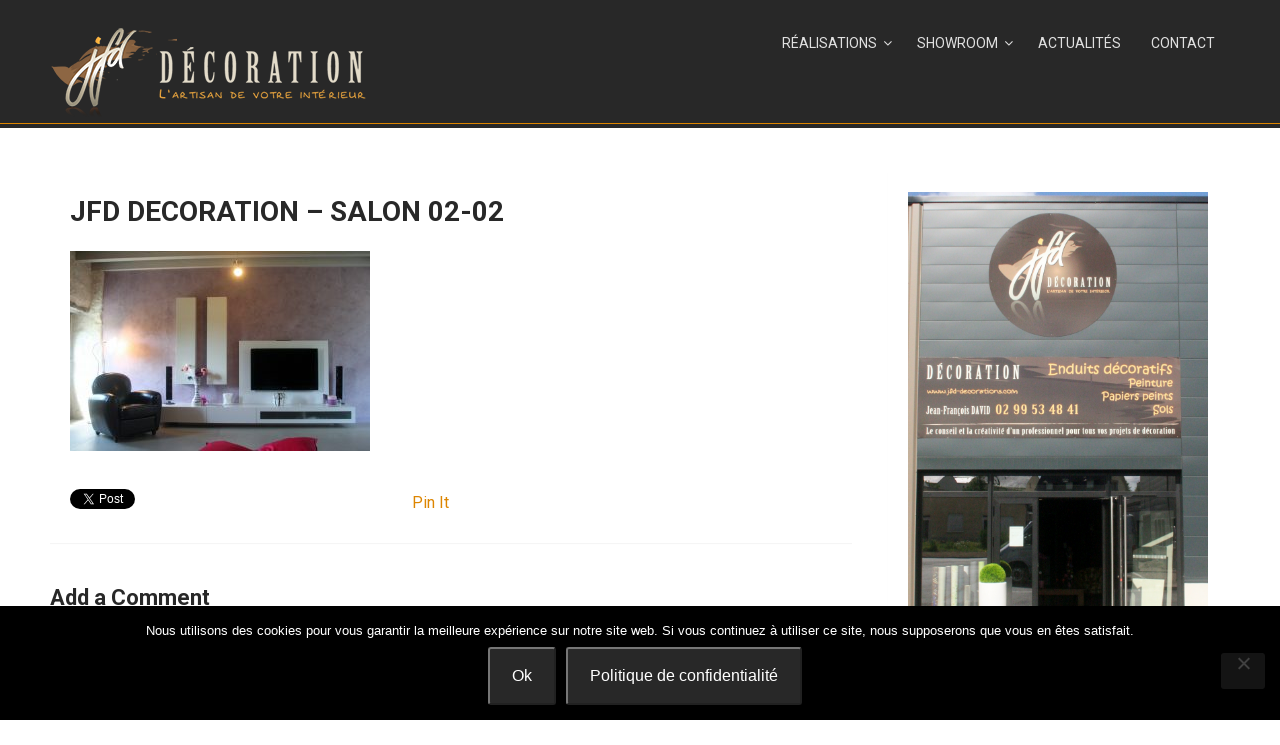

--- FILE ---
content_type: text/html; charset=UTF-8
request_url: https://www.jfd-decoration.com/?attachment_id=462
body_size: 22019
content:
<!DOCTYPE html>
<html class="no-js" lang="fr-FR">
<head>
	<meta charset="UTF-8">
	<!-- Always force latest IE rendering engine (even in intranet) & Chrome Frame -->
	<!--[if IE ]>
	<meta http-equiv="X-UA-Compatible" content="IE=edge,chrome=1">
	<![endif]-->
	<link rel="profile" href="https://gmpg.org/xfn/11" />
	<title>JFD Decoration - Salon 02-02 - JFD Décoration</title>
		<link rel="icon" href="https://www.jfd-decoration.com/wp-content/uploads/2017/08/JFD-Favicon-black.png" type="image/x-icon" />
<!--iOS/android/handheld specific -->
<link rel="apple-touch-icon" href="https://www.jfd-decoration.com/wp-content/themes/mts_onepage/apple-touch-icon.png" />
<meta name="viewport" content="width=device-width, initial-scale=1, maximum-scale=1">
<meta name="apple-mobile-web-app-capable" content="yes">
<meta name="apple-mobile-web-app-status-bar-style" content="black">
	<link rel="pingback" href="https://www.jfd-decoration.com/xmlrpc.php" />
	<meta name='robots' content='index, follow, max-image-preview:large, max-snippet:-1, max-video-preview:-1' />
    <script type="text/javascript"> //<![CDATA[
        ajaxurl = 'https://www.jfd-decoration.com/wp-admin/admin-ajax.php';
    //]]> </script>

	<!-- This site is optimized with the Yoast SEO plugin v26.6 - https://yoast.com/wordpress/plugins/seo/ -->
	<link rel="canonical" href="https://www.jfd-decoration.com/" />
	<meta property="og:locale" content="fr_FR" />
	<meta property="og:type" content="article" />
	<meta property="og:title" content="JFD Decoration - Salon 02-02 - JFD Décoration" />
	<meta property="og:url" content="https://www.jfd-decoration.com/" />
	<meta property="og:site_name" content="JFD Décoration" />
	<meta property="article:modified_time" content="2017-09-05T10:02:28+00:00" />
	<meta property="og:image" content="https://www.jfd-decoration.com" />
	<meta property="og:image:width" content="1024" />
	<meta property="og:image:height" content="683" />
	<meta property="og:image:type" content="image/jpeg" />
	<meta name="twitter:card" content="summary_large_image" />
	<script type="application/ld+json" class="yoast-schema-graph">{"@context":"https://schema.org","@graph":[{"@type":"WebPage","@id":"https://www.jfd-decoration.com/","url":"https://www.jfd-decoration.com/","name":"JFD Decoration - Salon 02-02 - JFD Décoration","isPartOf":{"@id":"https://www.jfd-decoration.com/#website"},"primaryImageOfPage":{"@id":"https://www.jfd-decoration.com/#primaryimage"},"image":{"@id":"https://www.jfd-decoration.com/#primaryimage"},"thumbnailUrl":"https://www.jfd-decoration.com/wp-content/uploads/2017/08/JFD-Decoration-Salon-02-02.jpg","datePublished":"2017-08-30T15:33:23+00:00","dateModified":"2017-09-05T10:02:28+00:00","breadcrumb":{"@id":"https://www.jfd-decoration.com/#breadcrumb"},"inLanguage":"fr-FR","potentialAction":[{"@type":"ReadAction","target":["https://www.jfd-decoration.com/"]}]},{"@type":"ImageObject","inLanguage":"fr-FR","@id":"https://www.jfd-decoration.com/#primaryimage","url":"https://www.jfd-decoration.com/wp-content/uploads/2017/08/JFD-Decoration-Salon-02-02.jpg","contentUrl":"https://www.jfd-decoration.com/wp-content/uploads/2017/08/JFD-Decoration-Salon-02-02.jpg","width":3456,"height":2304},{"@type":"BreadcrumbList","@id":"https://www.jfd-decoration.com/#breadcrumb","itemListElement":[{"@type":"ListItem","position":1,"name":"Accueil","item":"https://www.jfd-decoration.com/"},{"@type":"ListItem","position":2,"name":"Enduit lisse dans une maison ancienne","item":"https://www.jfd-decoration.com/?portfolio=enduit-lisse-dans-une-maison-ancienne"},{"@type":"ListItem","position":3,"name":"JFD Decoration &#8211; Salon 02-02"}]},{"@type":"WebSite","@id":"https://www.jfd-decoration.com/#website","url":"https://www.jfd-decoration.com/","name":"JFD Décoration","description":"L&#039;artisan de votre intérieur","publisher":{"@id":"https://www.jfd-decoration.com/#organization"},"potentialAction":[{"@type":"SearchAction","target":{"@type":"EntryPoint","urlTemplate":"https://www.jfd-decoration.com/?s={search_term_string}"},"query-input":{"@type":"PropertyValueSpecification","valueRequired":true,"valueName":"search_term_string"}}],"inLanguage":"fr-FR"},{"@type":"Organization","@id":"https://www.jfd-decoration.com/#organization","name":"JFD Décoration","url":"https://www.jfd-decoration.com/","logo":{"@type":"ImageObject","inLanguage":"fr-FR","@id":"https://www.jfd-decoration.com/#/schema/logo/image/","url":"https://www.jfd-decoration.com/wp-content/uploads/2017/09/Logo-JFD-fond-m.jpg","contentUrl":"https://www.jfd-decoration.com/wp-content/uploads/2017/09/Logo-JFD-fond-m.jpg","width":1417,"height":1063,"caption":"JFD Décoration"},"image":{"@id":"https://www.jfd-decoration.com/#/schema/logo/image/"}}]}</script>
	<!-- / Yoast SEO plugin. -->


<link rel='dns-prefetch' href='//www.jfd-decoration.com' />
<link rel="alternate" type="application/rss+xml" title="JFD Décoration &raquo; Flux" href="https://www.jfd-decoration.com/feed/" />
<link rel="alternate" type="application/rss+xml" title="JFD Décoration &raquo; Flux des commentaires" href="https://www.jfd-decoration.com/comments/feed/" />
<link rel="alternate" type="application/rss+xml" title="JFD Décoration &raquo; JFD Decoration &#8211; Salon 02-02 Flux des commentaires" href="https://www.jfd-decoration.com/?attachment_id=462/feed/" />
<link rel="alternate" title="oEmbed (JSON)" type="application/json+oembed" href="https://www.jfd-decoration.com/wp-json/oembed/1.0/embed?url=https%3A%2F%2Fwww.jfd-decoration.com%2F%3Fattachment_id%3D462" />
<link rel="alternate" title="oEmbed (XML)" type="text/xml+oembed" href="https://www.jfd-decoration.com/wp-json/oembed/1.0/embed?url=https%3A%2F%2Fwww.jfd-decoration.com%2F%3Fattachment_id%3D462&#038;format=xml" />
		<!-- This site uses the Google Analytics by ExactMetrics plugin v8.11.1 - Using Analytics tracking - https://www.exactmetrics.com/ -->
							<script src="//www.googletagmanager.com/gtag/js?id=G-EGWMFKP4FZ"  data-cfasync="false" data-wpfc-render="false" type="text/javascript" async></script>
			<script data-cfasync="false" data-wpfc-render="false" type="text/javascript">
				var em_version = '8.11.1';
				var em_track_user = true;
				var em_no_track_reason = '';
								var ExactMetricsDefaultLocations = {"page_location":"https:\/\/www.jfd-decoration.com\/?attachment_id=462"};
								if ( typeof ExactMetricsPrivacyGuardFilter === 'function' ) {
					var ExactMetricsLocations = (typeof ExactMetricsExcludeQuery === 'object') ? ExactMetricsPrivacyGuardFilter( ExactMetricsExcludeQuery ) : ExactMetricsPrivacyGuardFilter( ExactMetricsDefaultLocations );
				} else {
					var ExactMetricsLocations = (typeof ExactMetricsExcludeQuery === 'object') ? ExactMetricsExcludeQuery : ExactMetricsDefaultLocations;
				}

								var disableStrs = [
										'ga-disable-G-EGWMFKP4FZ',
									];

				/* Function to detect opted out users */
				function __gtagTrackerIsOptedOut() {
					for (var index = 0; index < disableStrs.length; index++) {
						if (document.cookie.indexOf(disableStrs[index] + '=true') > -1) {
							return true;
						}
					}

					return false;
				}

				/* Disable tracking if the opt-out cookie exists. */
				if (__gtagTrackerIsOptedOut()) {
					for (var index = 0; index < disableStrs.length; index++) {
						window[disableStrs[index]] = true;
					}
				}

				/* Opt-out function */
				function __gtagTrackerOptout() {
					for (var index = 0; index < disableStrs.length; index++) {
						document.cookie = disableStrs[index] + '=true; expires=Thu, 31 Dec 2099 23:59:59 UTC; path=/';
						window[disableStrs[index]] = true;
					}
				}

				if ('undefined' === typeof gaOptout) {
					function gaOptout() {
						__gtagTrackerOptout();
					}
				}
								window.dataLayer = window.dataLayer || [];

				window.ExactMetricsDualTracker = {
					helpers: {},
					trackers: {},
				};
				if (em_track_user) {
					function __gtagDataLayer() {
						dataLayer.push(arguments);
					}

					function __gtagTracker(type, name, parameters) {
						if (!parameters) {
							parameters = {};
						}

						if (parameters.send_to) {
							__gtagDataLayer.apply(null, arguments);
							return;
						}

						if (type === 'event') {
														parameters.send_to = exactmetrics_frontend.v4_id;
							var hookName = name;
							if (typeof parameters['event_category'] !== 'undefined') {
								hookName = parameters['event_category'] + ':' + name;
							}

							if (typeof ExactMetricsDualTracker.trackers[hookName] !== 'undefined') {
								ExactMetricsDualTracker.trackers[hookName](parameters);
							} else {
								__gtagDataLayer('event', name, parameters);
							}
							
						} else {
							__gtagDataLayer.apply(null, arguments);
						}
					}

					__gtagTracker('js', new Date());
					__gtagTracker('set', {
						'developer_id.dNDMyYj': true,
											});
					if ( ExactMetricsLocations.page_location ) {
						__gtagTracker('set', ExactMetricsLocations);
					}
										__gtagTracker('config', 'G-EGWMFKP4FZ', {"forceSSL":"true"} );
										window.gtag = __gtagTracker;										(function () {
						/* https://developers.google.com/analytics/devguides/collection/analyticsjs/ */
						/* ga and __gaTracker compatibility shim. */
						var noopfn = function () {
							return null;
						};
						var newtracker = function () {
							return new Tracker();
						};
						var Tracker = function () {
							return null;
						};
						var p = Tracker.prototype;
						p.get = noopfn;
						p.set = noopfn;
						p.send = function () {
							var args = Array.prototype.slice.call(arguments);
							args.unshift('send');
							__gaTracker.apply(null, args);
						};
						var __gaTracker = function () {
							var len = arguments.length;
							if (len === 0) {
								return;
							}
							var f = arguments[len - 1];
							if (typeof f !== 'object' || f === null || typeof f.hitCallback !== 'function') {
								if ('send' === arguments[0]) {
									var hitConverted, hitObject = false, action;
									if ('event' === arguments[1]) {
										if ('undefined' !== typeof arguments[3]) {
											hitObject = {
												'eventAction': arguments[3],
												'eventCategory': arguments[2],
												'eventLabel': arguments[4],
												'value': arguments[5] ? arguments[5] : 1,
											}
										}
									}
									if ('pageview' === arguments[1]) {
										if ('undefined' !== typeof arguments[2]) {
											hitObject = {
												'eventAction': 'page_view',
												'page_path': arguments[2],
											}
										}
									}
									if (typeof arguments[2] === 'object') {
										hitObject = arguments[2];
									}
									if (typeof arguments[5] === 'object') {
										Object.assign(hitObject, arguments[5]);
									}
									if ('undefined' !== typeof arguments[1].hitType) {
										hitObject = arguments[1];
										if ('pageview' === hitObject.hitType) {
											hitObject.eventAction = 'page_view';
										}
									}
									if (hitObject) {
										action = 'timing' === arguments[1].hitType ? 'timing_complete' : hitObject.eventAction;
										hitConverted = mapArgs(hitObject);
										__gtagTracker('event', action, hitConverted);
									}
								}
								return;
							}

							function mapArgs(args) {
								var arg, hit = {};
								var gaMap = {
									'eventCategory': 'event_category',
									'eventAction': 'event_action',
									'eventLabel': 'event_label',
									'eventValue': 'event_value',
									'nonInteraction': 'non_interaction',
									'timingCategory': 'event_category',
									'timingVar': 'name',
									'timingValue': 'value',
									'timingLabel': 'event_label',
									'page': 'page_path',
									'location': 'page_location',
									'title': 'page_title',
									'referrer' : 'page_referrer',
								};
								for (arg in args) {
																		if (!(!args.hasOwnProperty(arg) || !gaMap.hasOwnProperty(arg))) {
										hit[gaMap[arg]] = args[arg];
									} else {
										hit[arg] = args[arg];
									}
								}
								return hit;
							}

							try {
								f.hitCallback();
							} catch (ex) {
							}
						};
						__gaTracker.create = newtracker;
						__gaTracker.getByName = newtracker;
						__gaTracker.getAll = function () {
							return [];
						};
						__gaTracker.remove = noopfn;
						__gaTracker.loaded = true;
						window['__gaTracker'] = __gaTracker;
					})();
									} else {
										console.log("");
					(function () {
						function __gtagTracker() {
							return null;
						}

						window['__gtagTracker'] = __gtagTracker;
						window['gtag'] = __gtagTracker;
					})();
									}
			</script>
							<!-- / Google Analytics by ExactMetrics -->
		<style id='wp-img-auto-sizes-contain-inline-css' type='text/css'>
img:is([sizes=auto i],[sizes^="auto," i]){contain-intrinsic-size:3000px 1500px}
/*# sourceURL=wp-img-auto-sizes-contain-inline-css */
</style>
<style id='wp-emoji-styles-inline-css' type='text/css'>

	img.wp-smiley, img.emoji {
		display: inline !important;
		border: none !important;
		box-shadow: none !important;
		height: 1em !important;
		width: 1em !important;
		margin: 0 0.07em !important;
		vertical-align: -0.1em !important;
		background: none !important;
		padding: 0 !important;
	}
/*# sourceURL=wp-emoji-styles-inline-css */
</style>
<link rel='stylesheet' id='wp-block-library-css' href='https://www.jfd-decoration.com/wp-includes/css/dist/block-library/style.min.css?ver=afea0801687f381198c430d79b3d6187' type='text/css' media='all' />
<style id='classic-theme-styles-inline-css' type='text/css'>
/*! This file is auto-generated */
.wp-block-button__link{color:#fff;background-color:#32373c;border-radius:9999px;box-shadow:none;text-decoration:none;padding:calc(.667em + 2px) calc(1.333em + 2px);font-size:1.125em}.wp-block-file__button{background:#32373c;color:#fff;text-decoration:none}
/*# sourceURL=/wp-includes/css/classic-themes.min.css */
</style>
<style id='global-styles-inline-css' type='text/css'>
:root{--wp--preset--aspect-ratio--square: 1;--wp--preset--aspect-ratio--4-3: 4/3;--wp--preset--aspect-ratio--3-4: 3/4;--wp--preset--aspect-ratio--3-2: 3/2;--wp--preset--aspect-ratio--2-3: 2/3;--wp--preset--aspect-ratio--16-9: 16/9;--wp--preset--aspect-ratio--9-16: 9/16;--wp--preset--color--black: #000000;--wp--preset--color--cyan-bluish-gray: #abb8c3;--wp--preset--color--white: #ffffff;--wp--preset--color--pale-pink: #f78da7;--wp--preset--color--vivid-red: #cf2e2e;--wp--preset--color--luminous-vivid-orange: #ff6900;--wp--preset--color--luminous-vivid-amber: #fcb900;--wp--preset--color--light-green-cyan: #7bdcb5;--wp--preset--color--vivid-green-cyan: #00d084;--wp--preset--color--pale-cyan-blue: #8ed1fc;--wp--preset--color--vivid-cyan-blue: #0693e3;--wp--preset--color--vivid-purple: #9b51e0;--wp--preset--gradient--vivid-cyan-blue-to-vivid-purple: linear-gradient(135deg,rgb(6,147,227) 0%,rgb(155,81,224) 100%);--wp--preset--gradient--light-green-cyan-to-vivid-green-cyan: linear-gradient(135deg,rgb(122,220,180) 0%,rgb(0,208,130) 100%);--wp--preset--gradient--luminous-vivid-amber-to-luminous-vivid-orange: linear-gradient(135deg,rgb(252,185,0) 0%,rgb(255,105,0) 100%);--wp--preset--gradient--luminous-vivid-orange-to-vivid-red: linear-gradient(135deg,rgb(255,105,0) 0%,rgb(207,46,46) 100%);--wp--preset--gradient--very-light-gray-to-cyan-bluish-gray: linear-gradient(135deg,rgb(238,238,238) 0%,rgb(169,184,195) 100%);--wp--preset--gradient--cool-to-warm-spectrum: linear-gradient(135deg,rgb(74,234,220) 0%,rgb(151,120,209) 20%,rgb(207,42,186) 40%,rgb(238,44,130) 60%,rgb(251,105,98) 80%,rgb(254,248,76) 100%);--wp--preset--gradient--blush-light-purple: linear-gradient(135deg,rgb(255,206,236) 0%,rgb(152,150,240) 100%);--wp--preset--gradient--blush-bordeaux: linear-gradient(135deg,rgb(254,205,165) 0%,rgb(254,45,45) 50%,rgb(107,0,62) 100%);--wp--preset--gradient--luminous-dusk: linear-gradient(135deg,rgb(255,203,112) 0%,rgb(199,81,192) 50%,rgb(65,88,208) 100%);--wp--preset--gradient--pale-ocean: linear-gradient(135deg,rgb(255,245,203) 0%,rgb(182,227,212) 50%,rgb(51,167,181) 100%);--wp--preset--gradient--electric-grass: linear-gradient(135deg,rgb(202,248,128) 0%,rgb(113,206,126) 100%);--wp--preset--gradient--midnight: linear-gradient(135deg,rgb(2,3,129) 0%,rgb(40,116,252) 100%);--wp--preset--font-size--small: 13px;--wp--preset--font-size--medium: 20px;--wp--preset--font-size--large: 36px;--wp--preset--font-size--x-large: 42px;--wp--preset--spacing--20: 0.44rem;--wp--preset--spacing--30: 0.67rem;--wp--preset--spacing--40: 1rem;--wp--preset--spacing--50: 1.5rem;--wp--preset--spacing--60: 2.25rem;--wp--preset--spacing--70: 3.38rem;--wp--preset--spacing--80: 5.06rem;--wp--preset--shadow--natural: 6px 6px 9px rgba(0, 0, 0, 0.2);--wp--preset--shadow--deep: 12px 12px 50px rgba(0, 0, 0, 0.4);--wp--preset--shadow--sharp: 6px 6px 0px rgba(0, 0, 0, 0.2);--wp--preset--shadow--outlined: 6px 6px 0px -3px rgb(255, 255, 255), 6px 6px rgb(0, 0, 0);--wp--preset--shadow--crisp: 6px 6px 0px rgb(0, 0, 0);}:where(.is-layout-flex){gap: 0.5em;}:where(.is-layout-grid){gap: 0.5em;}body .is-layout-flex{display: flex;}.is-layout-flex{flex-wrap: wrap;align-items: center;}.is-layout-flex > :is(*, div){margin: 0;}body .is-layout-grid{display: grid;}.is-layout-grid > :is(*, div){margin: 0;}:where(.wp-block-columns.is-layout-flex){gap: 2em;}:where(.wp-block-columns.is-layout-grid){gap: 2em;}:where(.wp-block-post-template.is-layout-flex){gap: 1.25em;}:where(.wp-block-post-template.is-layout-grid){gap: 1.25em;}.has-black-color{color: var(--wp--preset--color--black) !important;}.has-cyan-bluish-gray-color{color: var(--wp--preset--color--cyan-bluish-gray) !important;}.has-white-color{color: var(--wp--preset--color--white) !important;}.has-pale-pink-color{color: var(--wp--preset--color--pale-pink) !important;}.has-vivid-red-color{color: var(--wp--preset--color--vivid-red) !important;}.has-luminous-vivid-orange-color{color: var(--wp--preset--color--luminous-vivid-orange) !important;}.has-luminous-vivid-amber-color{color: var(--wp--preset--color--luminous-vivid-amber) !important;}.has-light-green-cyan-color{color: var(--wp--preset--color--light-green-cyan) !important;}.has-vivid-green-cyan-color{color: var(--wp--preset--color--vivid-green-cyan) !important;}.has-pale-cyan-blue-color{color: var(--wp--preset--color--pale-cyan-blue) !important;}.has-vivid-cyan-blue-color{color: var(--wp--preset--color--vivid-cyan-blue) !important;}.has-vivid-purple-color{color: var(--wp--preset--color--vivid-purple) !important;}.has-black-background-color{background-color: var(--wp--preset--color--black) !important;}.has-cyan-bluish-gray-background-color{background-color: var(--wp--preset--color--cyan-bluish-gray) !important;}.has-white-background-color{background-color: var(--wp--preset--color--white) !important;}.has-pale-pink-background-color{background-color: var(--wp--preset--color--pale-pink) !important;}.has-vivid-red-background-color{background-color: var(--wp--preset--color--vivid-red) !important;}.has-luminous-vivid-orange-background-color{background-color: var(--wp--preset--color--luminous-vivid-orange) !important;}.has-luminous-vivid-amber-background-color{background-color: var(--wp--preset--color--luminous-vivid-amber) !important;}.has-light-green-cyan-background-color{background-color: var(--wp--preset--color--light-green-cyan) !important;}.has-vivid-green-cyan-background-color{background-color: var(--wp--preset--color--vivid-green-cyan) !important;}.has-pale-cyan-blue-background-color{background-color: var(--wp--preset--color--pale-cyan-blue) !important;}.has-vivid-cyan-blue-background-color{background-color: var(--wp--preset--color--vivid-cyan-blue) !important;}.has-vivid-purple-background-color{background-color: var(--wp--preset--color--vivid-purple) !important;}.has-black-border-color{border-color: var(--wp--preset--color--black) !important;}.has-cyan-bluish-gray-border-color{border-color: var(--wp--preset--color--cyan-bluish-gray) !important;}.has-white-border-color{border-color: var(--wp--preset--color--white) !important;}.has-pale-pink-border-color{border-color: var(--wp--preset--color--pale-pink) !important;}.has-vivid-red-border-color{border-color: var(--wp--preset--color--vivid-red) !important;}.has-luminous-vivid-orange-border-color{border-color: var(--wp--preset--color--luminous-vivid-orange) !important;}.has-luminous-vivid-amber-border-color{border-color: var(--wp--preset--color--luminous-vivid-amber) !important;}.has-light-green-cyan-border-color{border-color: var(--wp--preset--color--light-green-cyan) !important;}.has-vivid-green-cyan-border-color{border-color: var(--wp--preset--color--vivid-green-cyan) !important;}.has-pale-cyan-blue-border-color{border-color: var(--wp--preset--color--pale-cyan-blue) !important;}.has-vivid-cyan-blue-border-color{border-color: var(--wp--preset--color--vivid-cyan-blue) !important;}.has-vivid-purple-border-color{border-color: var(--wp--preset--color--vivid-purple) !important;}.has-vivid-cyan-blue-to-vivid-purple-gradient-background{background: var(--wp--preset--gradient--vivid-cyan-blue-to-vivid-purple) !important;}.has-light-green-cyan-to-vivid-green-cyan-gradient-background{background: var(--wp--preset--gradient--light-green-cyan-to-vivid-green-cyan) !important;}.has-luminous-vivid-amber-to-luminous-vivid-orange-gradient-background{background: var(--wp--preset--gradient--luminous-vivid-amber-to-luminous-vivid-orange) !important;}.has-luminous-vivid-orange-to-vivid-red-gradient-background{background: var(--wp--preset--gradient--luminous-vivid-orange-to-vivid-red) !important;}.has-very-light-gray-to-cyan-bluish-gray-gradient-background{background: var(--wp--preset--gradient--very-light-gray-to-cyan-bluish-gray) !important;}.has-cool-to-warm-spectrum-gradient-background{background: var(--wp--preset--gradient--cool-to-warm-spectrum) !important;}.has-blush-light-purple-gradient-background{background: var(--wp--preset--gradient--blush-light-purple) !important;}.has-blush-bordeaux-gradient-background{background: var(--wp--preset--gradient--blush-bordeaux) !important;}.has-luminous-dusk-gradient-background{background: var(--wp--preset--gradient--luminous-dusk) !important;}.has-pale-ocean-gradient-background{background: var(--wp--preset--gradient--pale-ocean) !important;}.has-electric-grass-gradient-background{background: var(--wp--preset--gradient--electric-grass) !important;}.has-midnight-gradient-background{background: var(--wp--preset--gradient--midnight) !important;}.has-small-font-size{font-size: var(--wp--preset--font-size--small) !important;}.has-medium-font-size{font-size: var(--wp--preset--font-size--medium) !important;}.has-large-font-size{font-size: var(--wp--preset--font-size--large) !important;}.has-x-large-font-size{font-size: var(--wp--preset--font-size--x-large) !important;}
:where(.wp-block-post-template.is-layout-flex){gap: 1.25em;}:where(.wp-block-post-template.is-layout-grid){gap: 1.25em;}
:where(.wp-block-term-template.is-layout-flex){gap: 1.25em;}:where(.wp-block-term-template.is-layout-grid){gap: 1.25em;}
:where(.wp-block-columns.is-layout-flex){gap: 2em;}:where(.wp-block-columns.is-layout-grid){gap: 2em;}
:root :where(.wp-block-pullquote){font-size: 1.5em;line-height: 1.6;}
/*# sourceURL=global-styles-inline-css */
</style>
<link rel='stylesheet' id='cookie-notice-front-css' href='https://www.jfd-decoration.com/wp-content/plugins/cookie-notice/css/front.min.css?ver=2.5.11' type='text/css' media='all' />
<link rel='stylesheet' id='owl-carousel-css' href='https://www.jfd-decoration.com/wp-content/themes/mts_onepage/css/owl.carousel.css' type='text/css' media='all' />
<link rel='stylesheet' id='chld_thm_cfg_parent-css' href='https://www.jfd-decoration.com/wp-content/themes/mts_onepage/style.css?ver=afea0801687f381198c430d79b3d6187' type='text/css' media='all' />
<link rel='stylesheet' id='stylesheet-css' href='https://www.jfd-decoration.com/wp-content/themes/mts_onepage-childX/style.css' type='text/css' media='all' />
<style id='stylesheet-inline-css' type='text/css'>

		body {background-color:#ffffff; }
		body {background-image: url(https://s715012114.onlinehome.fr/wp-content/uploads/2017/08/Background-JFD-Gris-Beige.jpg);}
        .main-header, #navigation ul ul { background-color:#282828; background-image: url(https://s715012114.onlinehome.fr/wp-content/uploads/2017/08/Background-JFD-Marron-Foncé-2.jpg); box-shadow: 0 4px #282828; }
        footer { background-color:#282828; background-image: url(https://www.jfd-decoration.com/wp-content/themes/mts_onepage/images/nobg.png); box-shadow: 0 -4px 0 #282828; }
        body.home #homepage-title-slider { background-image: url(https://www.jfd-decoration.com/wp-content/themes/mts_onepage/images/pattern3.png); }

        .pace .pace-progress, #mobile-menu-wrapper ul li a:hover, .blog-title { background: #dd8500; }
		.postauthor h5, .copyrights a, .single_post a, .textwidget a, .pnavigation2 a, .sidebar.c-4-12 a:hover, .copyrights a:hover, footer .widget li a:hover, .sidebar.c-4-12 a:hover, .related-posts a:hover, .reply a, .title a:hover, .post-info a:hover, #tabber .inside li a:hover, .readMore a:hover, .fn a, a, a:hover,.counter-item .count,.homepage-twitter .mts_recent_tweets .twitter_username,#portfolio-grid .item a.expand-view .overlay span,#pricing_tables ul li.highlight .price,#navigation ul ul li > a:hover,.feature-icon span.fa, .single_post .single-title a:hover { color:#dd8500; }

		footer{border-top: 1px solid #dd8500;}
		.tagcloud a:hover:after{border-right-color:#dd8500;}

        .main-header { border-bottom: 1px solid #dd8500; }
        #navigation ul li:hover,
        #navigation ul li.current-menu-item,
        #navigation ul li.current_page_parent { border-bottom: 3px solid #dd8500; color: #dd8500; }

		#homepage-features .feature-icon .arrow ,#homepage-service .service-icon .arrow { border-top-color: #dd8500; }

        #service_slides .owl-nav div:hover,#homepage-testimonials .owl-nav div:hover, .team-member-contact i:hover, .homepage-button:hover, .widget_wpt .tab_title.selected a, nav a#pull, #commentform input#submit, .contactform #submit, .mts-subscribe input[type='submit'], #move-to-top:hover, #searchform .icon-search, .pagination a, #load-posts a, .widget_wpt ul.wpt-tabs li.selected a, .widget_wp_review_tab ul.wp-review-tabs li.selected a, .tagcloud a:hover, #navigation ul .sfHover a, #search-image.sbutton, #searchsubmit,.social_icons a:hover,.team-member .team-member-contact i:hover,#filters li a.selected,#portfolio-grid .item a.expand-view .overlay,#pricing_tables ul li .table_title,#pricing_tables ul li.highlight .table_button > a,#mtscontact_form > #mtscontact_submit,.blog-title,.postcontent .meta span a:hover, .service-icon span.fa, .widget-content a:hover + .posts-number, .ajax-pagination .page-numbers:hover, .ajax-pagination .page-numbers.current, div.slider-overlay, .latestPost-review-wrapper, #homepage-posts .review-type-circle.latestPost-review-wrapper, #homepage-posts .review-type-circle.wp-review-on-thumbnail, #wpmm-megamenu .review-total-only { background-color:#dd8500; color: #fff!important; }
		.widget-content a:hover + .posts-number, .ajax-pagination .page-numbers:hover, .ajax-pagination .page-numbers.current { border-color: #dd8500; }
		
		
		
		.loading .flex-caption { display: none; }
			
/*# sourceURL=stylesheet-inline-css */
</style>
<link rel='stylesheet' id='responsive-css' href='https://www.jfd-decoration.com/wp-content/themes/mts_onepage/css/responsive.css' type='text/css' media='all' />
<script type="text/javascript" src="https://www.jfd-decoration.com/wp-content/plugins/google-analytics-dashboard-for-wp/assets/js/frontend-gtag.min.js?ver=8.11.1" id="exactmetrics-frontend-script-js" async="async" data-wp-strategy="async"></script>
<script data-cfasync="false" data-wpfc-render="false" type="text/javascript" id='exactmetrics-frontend-script-js-extra'>/* <![CDATA[ */
var exactmetrics_frontend = {"js_events_tracking":"true","download_extensions":"zip,mp3,mpeg,pdf,docx,pptx,xlsx,rar","inbound_paths":"[{\"path\":\"\\\/go\\\/\",\"label\":\"affiliate\"},{\"path\":\"\\\/recommend\\\/\",\"label\":\"affiliate\"}]","home_url":"https:\/\/www.jfd-decoration.com","hash_tracking":"false","v4_id":"G-EGWMFKP4FZ"};/* ]]> */
</script>
<script type="text/javascript" id="cookie-notice-front-js-before">
/* <![CDATA[ */
var cnArgs = {"ajaxUrl":"https:\/\/www.jfd-decoration.com\/wp-admin\/admin-ajax.php","nonce":"674027cb1f","hideEffect":"fade","position":"bottom","onScroll":false,"onScrollOffset":100,"onClick":false,"cookieName":"cookie_notice_accepted","cookieTime":2592000,"cookieTimeRejected":2592000,"globalCookie":false,"redirection":false,"cache":false,"revokeCookies":false,"revokeCookiesOpt":"automatic"};

//# sourceURL=cookie-notice-front-js-before
/* ]]> */
</script>
<script type="text/javascript" src="https://www.jfd-decoration.com/wp-content/plugins/cookie-notice/js/front.min.js?ver=2.5.11" id="cookie-notice-front-js"></script>
<script type="text/javascript" src="https://www.jfd-decoration.com/wp-includes/js/jquery/jquery.min.js?ver=3.7.1" id="jquery-core-js"></script>
<script type="text/javascript" src="https://www.jfd-decoration.com/wp-includes/js/jquery/jquery-migrate.min.js?ver=3.4.1" id="jquery-migrate-js"></script>
<link rel="https://api.w.org/" href="https://www.jfd-decoration.com/wp-json/" /><link rel="alternate" title="JSON" type="application/json" href="https://www.jfd-decoration.com/wp-json/wp/v2/media/462" /><link href="//fonts.googleapis.com/css?family=Roboto:700|Roboto:normal&amp;subset=latin" rel="stylesheet" type="text/css">
<style type="text/css">
#logo a { font-family: 'Roboto'; font-weight: 700; font-size: 38px; color: #dd8500;text-transform: uppercase; }
.menu li, .menu li a { font-family: 'Roboto'; font-weight: normal; font-size: 14px; color: #e0e0e0; }
body,#search-image.sbutton, #searchsubmit, .popular-posts a, .category-posts a, .advanced-recent-posts a, .related-posts-widget a ,.author-posts-widget li a,.widget_recent_entries a,.tagcloud a,.mts-subscribe input[type="submit"],.sidebar .menu li a,.ajax-search-results li  a,.wp_review_tab_widget_content .entry-title a,.wpt_widget_content .entry-title a { font-family: 'Roboto'; font-weight: normal; font-size: 16px; color: #4e4e4e; }
#homepage_slider .flex-caption h2 { font-family: 'Roboto'; font-weight: 700; font-size: 68px; color: #ffffff; }
.page-title, .post-title, .counter-item .count,#pricing_tables ul li .price, #pricing_tables ul li .table_title { font-family: 'Roboto'; font-weight: 700; font-size: 38px; color: #282828; }
.single-title { font-family: 'Roboto'; font-weight: 700; font-size: 28px; color: #282828; }
h1 { font-family: 'Roboto'; font-weight: 700; font-size: 28px; color: #282828; }
h2 { font-family: 'Roboto'; font-weight: 700; font-size: 24px; color: #282828; }
h3 { font-family: 'Roboto'; font-weight: 700; font-size: 22px; color: #282828; }
h4 { font-family: 'Roboto'; font-weight: 700; font-size: 20px; color: #222222; }
h5 { font-family: 'Roboto'; font-weight: 700; font-size: 18px; color: #222222; }
h6 { font-family: 'Roboto'; font-weight: 700; font-size: 16px; color: #222222; }
</style>
<script type="text/javascript">document.documentElement.className = document.documentElement.className.replace(/\bno-js\b/,'js');</script><meta name="generator" content="Elementor 3.34.0; features: additional_custom_breakpoints; settings: css_print_method-external, google_font-enabled, font_display-auto">
			<style>
				.e-con.e-parent:nth-of-type(n+4):not(.e-lazyloaded):not(.e-no-lazyload),
				.e-con.e-parent:nth-of-type(n+4):not(.e-lazyloaded):not(.e-no-lazyload) * {
					background-image: none !important;
				}
				@media screen and (max-height: 1024px) {
					.e-con.e-parent:nth-of-type(n+3):not(.e-lazyloaded):not(.e-no-lazyload),
					.e-con.e-parent:nth-of-type(n+3):not(.e-lazyloaded):not(.e-no-lazyload) * {
						background-image: none !important;
					}
				}
				@media screen and (max-height: 640px) {
					.e-con.e-parent:nth-of-type(n+2):not(.e-lazyloaded):not(.e-no-lazyload),
					.e-con.e-parent:nth-of-type(n+2):not(.e-lazyloaded):not(.e-no-lazyload) * {
						background-image: none !important;
					}
				}
			</style>
			<link rel="icon" href="https://www.jfd-decoration.com/wp-content/uploads/2017/08/cropped-JFD-Favicon-black-32x32.png" sizes="32x32" />
<link rel="icon" href="https://www.jfd-decoration.com/wp-content/uploads/2017/08/cropped-JFD-Favicon-black-192x192.png" sizes="192x192" />
<link rel="apple-touch-icon" href="https://www.jfd-decoration.com/wp-content/uploads/2017/08/cropped-JFD-Favicon-black-180x180.png" />
<meta name="msapplication-TileImage" content="https://www.jfd-decoration.com/wp-content/uploads/2017/08/cropped-JFD-Favicon-black-270x270.png" />
</head>
<body data-rsssl=1 id ="blog" class="attachment wp-singular attachment-template-default single single-attachment postid-462 attachmentid-462 attachment-jpeg wp-theme-mts_onepage wp-child-theme-mts_onepage-childX main cookies-not-set metaslider-plugin elementor-default elementor-kit-781" itemscope itemtype="http://schema.org/WebPage">
	<div class="main-container-wrap">
		<header class="main-header" >
			<div class="container">
				<div id="header">
					<div class="logo-wrap">
																					  <h2 id="logo" class="image-logo">
																				<a href="https://www.jfd-decoration.com"><img src="https://www.jfd-decoration.com/wp-content/uploads/2017/08/Logo-JFD-horiz-vv-small.png" alt="JFD Décoration" width="325" height="90"></a>
									</h2><!-- END #logo -->
																		</div>
					                    
                    						                                        
					<div class="secondary-navigation">
						<nav id="navigation">
	                        <a href="#" id="pull" class="toggle-mobile-menu">Menu</a>
															<ul id="menu-menu-principal" class="menu primary-menu"><li id="menu-item-412" class="menu-item menu-item-type-post_type menu-item-object-page menu-item-has-children"><a href="https://www.jfd-decoration.com/realisations/">Réalisations</a>
<ul class="sub-menu">
	<li id="menu-item-495" class="menu-item menu-item-type-post_type menu-item-object-page"><a href="https://www.jfd-decoration.com/realisations/">Toutes les réalisations</a></li>
	<li id="menu-item-274" class="menu-item menu-item-type-taxonomy menu-item-object-skills"><a href="https://www.jfd-decoration.com/skills/salons-salles-a-manger/">Le Salon &#8211; La Salle à Manger</a></li>
	<li id="menu-item-273" class="menu-item menu-item-type-taxonomy menu-item-object-skills"><a href="https://www.jfd-decoration.com/skills/chambres/">La Chambre</a></li>
	<li id="menu-item-406" class="menu-item menu-item-type-taxonomy menu-item-object-skills"><a href="https://www.jfd-decoration.com/skills/cuisines/">La Cuisine</a></li>
	<li id="menu-item-272" class="menu-item menu-item-type-taxonomy menu-item-object-skills"><a href="https://www.jfd-decoration.com/skills/salles-de-bain/">La Salle de Bain</a></li>
	<li id="menu-item-716" class="menu-item menu-item-type-taxonomy menu-item-object-skills"><a href="https://www.jfd-decoration.com/skills/toilettes/">Les Toilettes</a></li>
	<li id="menu-item-275" class="menu-item menu-item-type-taxonomy menu-item-object-skills"><a href="https://www.jfd-decoration.com/skills/escaliers/">L&rsquo;Escalier</a></li>
	<li id="menu-item-719" class="menu-item menu-item-type-taxonomy menu-item-object-skills"><a href="https://www.jfd-decoration.com/skills/couloirs/">Les Couloirs</a></li>
	<li id="menu-item-718" class="menu-item menu-item-type-taxonomy menu-item-object-skills"><a href="https://www.jfd-decoration.com/skills/sols/">Les Sols</a></li>
	<li id="menu-item-717" class="menu-item menu-item-type-taxonomy menu-item-object-skills"><a href="https://www.jfd-decoration.com/skills/meubles/">Les Meubles</a></li>
	<li id="menu-item-530" class="menu-item menu-item-type-taxonomy menu-item-object-category"><a href="https://www.jfd-decoration.com/category/temoignages/"><i class="fa fa-bullhorn"></i> Témoignages Clients</a></li>
</ul>
</li>
<li id="menu-item-236" class="menu-item menu-item-type-post_type menu-item-object-page menu-item-has-children"><a href="https://www.jfd-decoration.com/showroom/">Showroom</a>
<ul class="sub-menu">
	<li id="menu-item-753" class="menu-item menu-item-type-post_type menu-item-object-page"><a href="https://www.jfd-decoration.com/expo-toiles/">Expo – Toiles</a></li>
</ul>
</li>
<li id="menu-item-136" class="menu-item menu-item-type-taxonomy menu-item-object-category"><a href="https://www.jfd-decoration.com/category/actualites/">Actualités</a></li>
<li id="menu-item-638" class="menu-item menu-item-type-post_type menu-item-object-page"><a href="https://www.jfd-decoration.com/contact-jfd/">Contact</a></li>
</ul>													</nav>
					</div>
				</div><!--#header-->
			</div><!--.container-->
		</header>
          
	<div class="main-container"><div id="page" class="single">
	<article class="article">
		<div id="content_box" >
							<div id="post-462" class="g post post-462 attachment type-attachment status-inherit hentry">
					<div class="single_post clearfix">
												<header>
							<h1 class="single-title">JFD Decoration &#8211; Salon 02-02</h1>
													</header><!--.headline_area-->
						<div class="post-single-content box mark-links">
							
														<p class="attachment"><a href='https://www.jfd-decoration.com/wp-content/uploads/2017/08/JFD-Decoration-Salon-02-02.jpg'><img fetchpriority="high" decoding="async" width="300" height="200" src="https://www.jfd-decoration.com/wp-content/uploads/2017/08/JFD-Decoration-Salon-02-02-300x200.jpg" class="attachment-medium size-medium" alt="" srcset="https://www.jfd-decoration.com/wp-content/uploads/2017/08/JFD-Decoration-Salon-02-02-300x200.jpg 300w, https://www.jfd-decoration.com/wp-content/uploads/2017/08/JFD-Decoration-Salon-02-02-768x512.jpg 768w, https://www.jfd-decoration.com/wp-content/uploads/2017/08/JFD-Decoration-Salon-02-02-1024x683.jpg 1024w, https://www.jfd-decoration.com/wp-content/uploads/2017/08/JFD-Decoration-Salon-02-02-600x400.jpg 600w" sizes="(max-width: 300px) 100vw, 300px" /></a></p>
														
							    <!-- Start Share Buttons -->
    <div class="shareit">
                    <!-- Twitter -->
            <span class="share-item twitterbtn">
                <a href="https://twitter.com/share" class="twitter-share-button" data-via="">Tweet</a>
            </span>
                            <!-- GPlus -->
            <span class="share-item gplusbtn">
                <g:plusone size="medium"></g:plusone>
            </span>
                            <!-- Facebook -->
            <span class="share-item facebookbtn">
                <div id="fb-root"></div>
                <div class="fb-like" data-send="false" data-layout="button_count" data-width="150" data-show-faces="false"></div>
            </span>
                            <!--Linkedin -->
            <span class="share-item linkedinbtn">
                <script type="IN/Share" data-url=""></script>
            </span>
                                    <!-- Pinterest -->
            <span class="share-item pinbtn">
                <a href="http://pinterest.com/pin/create/button/?url=https://www.jfd-decoration.com/?attachment_id=462&media=https://www.jfd-decoration.com/wp-content/uploads/2017/08/JFD-Decoration-Salon-02-02-1024x683.jpg&description=JFD Decoration &#8211; Salon 02-02" class="pin-it-button" count-layout="horizontal">Pin It</a>
            </span>
            </div>
    <!-- end Share Buttons -->

													</div>
					</div><!--.post-content box mark-links-->
														</div><!--.g post-->
				<!-- You can start editing here. -->
<!-- If comments are open, but there are no comments. -->

	<div id="commentsAdd">
		<div id="respond" class="box m-t-6">
				<div id="respond" class="comment-respond">
		<h3 id="reply-title" class="comment-reply-title"><h3>Add a Comment</h3></h3><form action="https://www.jfd-decoration.com/wp-comments-post.php" method="post" id="commentform" class="comment-form"><p class="comment-notes"><span id="email-notes">Votre adresse e-mail ne sera pas publiée.</span> <span class="required-field-message">Les champs obligatoires sont indiqués avec <span class="required">*</span></span></p><p class="comment-form-comment"><textarea id="comment" name="comment" cols="45" rows="8" aria-required="true"></textarea></p><p class="comment-form-author"><label style="display:none" for="author">Name<span class="required"></span></label><input id="author" name="author" type="text" placeholder="Name" value="" size="30" /></p>
<p class="comment-form-email"><label style="display:none" for="email">Email<span class="required"></span></label><input id="email" name="email" type="text" placeholder="Email" value="" size="30" /></p>
<p class="comment-form-url"><label style="display:none" for="url">Website</label><input id="url" name="url" type="text" placeholder="Website" value="" size="30" /></p>
<p class="form-submit"><input name="submit" type="submit" id="submit" class="submit" value="Add Comment" /> <input type='hidden' name='comment_post_ID' value='462' id='comment_post_ID' />
<input type='hidden' name='comment_parent' id='comment_parent' value='0' />
</p></form>	</div><!-- #respond -->
			</div>
	</div>
					</div>
	</article>
	<aside class="sidebar c-4-12">
	<div id="sidebars" class="g">
		<div class="sidebar">
			<div class="sidebar_list">
				<div id="mts_ad_300_widget-2" class="widget mts_ad_300_widget"><div class="widget-content"><div class="ad-300"><a href="https://www.jfd-decoration.com/showroom/"><img src="https://www.jfd-decoration.com/wp-content/uploads/2017/08/Showroom-JFD-Decoration-01.jpg" width="300" height="250" alt="" /></a></div></div></div><div id="ninja_forms_widget-2" class="widget widget_ninja_forms_widget"><div class="widget-content"><noscript class="ninja-forms-noscript-message">
	Remarque : JavaScript est requis pour ce contenu.</noscript>
<div id="nf-form-1-cont" class="nf-form-cont" aria-live="polite" aria-labelledby="nf-form-title-1" aria-describedby="nf-form-errors-1" role="form">

    <div class="nf-loading-spinner"></div>

</div>
        <!-- That data is being printed as a workaround to page builders reordering the order of the scripts loaded-->
        <script>var formDisplay=1;var nfForms=nfForms||[];var form=[];form.id='1';form.settings={"objectType":"Form Setting","editActive":true,"title":"Ecrire \u00e0 JFD D\u00e9coration","key":"","created_at":"2016-08-24 16:39:20","default_label_pos":"above","conditions":[],"show_title":"1","clear_complete":"1","hide_complete":"1","wrapper_class":"","element_class":"","add_submit":"1","logged_in":"","not_logged_in_msg":"","sub_limit_number":"","sub_limit_msg":"","calculations":[],"formContentData":["nom_1491464748649","lastname_1491489705695","email","telephone_1491464776275","votre_message_1491464789417","envoyer_1491464809578"],"container_styles_background-color":"","container_styles_border":"","container_styles_border-style":"","container_styles_border-color":"","container_styles_color":"","container_styles_height":"","container_styles_width":"","container_styles_font-size":"","container_styles_margin":"","container_styles_padding":"","container_styles_display":"","container_styles_float":"","container_styles_show_advanced_css":"0","container_styles_advanced":"","title_styles_background-color":"","title_styles_border":"","title_styles_border-style":"","title_styles_border-color":"","title_styles_color":"","title_styles_height":"","title_styles_width":"","title_styles_font-size":"","title_styles_margin":"","title_styles_padding":"","title_styles_display":"","title_styles_float":"","title_styles_show_advanced_css":"0","title_styles_advanced":"","row_styles_background-color":"","row_styles_border":"","row_styles_border-style":"","row_styles_border-color":"","row_styles_color":"","row_styles_height":"","row_styles_width":"","row_styles_font-size":"","row_styles_margin":"","row_styles_padding":"","row_styles_display":"","row_styles_show_advanced_css":"0","row_styles_advanced":"","row-odd_styles_background-color":"","row-odd_styles_border":"","row-odd_styles_border-style":"","row-odd_styles_border-color":"","row-odd_styles_color":"","row-odd_styles_height":"","row-odd_styles_width":"","row-odd_styles_font-size":"","row-odd_styles_margin":"","row-odd_styles_padding":"","row-odd_styles_display":"","row-odd_styles_show_advanced_css":"0","row-odd_styles_advanced":"","success-msg_styles_background-color":"","success-msg_styles_border":"","success-msg_styles_border-style":"","success-msg_styles_border-color":"","success-msg_styles_color":"","success-msg_styles_height":"","success-msg_styles_width":"","success-msg_styles_font-size":"","success-msg_styles_margin":"","success-msg_styles_padding":"","success-msg_styles_display":"","success-msg_styles_show_advanced_css":"0","success-msg_styles_advanced":"","error_msg_styles_background-color":"","error_msg_styles_border":"","error_msg_styles_border-style":"","error_msg_styles_border-color":"","error_msg_styles_color":"","error_msg_styles_height":"","error_msg_styles_width":"","error_msg_styles_font-size":"","error_msg_styles_margin":"","error_msg_styles_padding":"","error_msg_styles_display":"","error_msg_styles_show_advanced_css":"0","error_msg_styles_advanced":"","changeEmailErrorMsg":"Veuillez saisir une adresse de messagerie valide. Ex\u00a0: jean.dupont@gmail.com","confirmFieldErrorMsg":"Ces champs doivent correspondre\u00a0!","fieldNumberNumMinError":"Erreur de nombre min.","fieldNumberNumMaxError":"Erreur de nombre max.","fieldNumberIncrementBy":"Veuillez incr\u00e9menter par ","formErrorsCorrectErrors":"Veuillez corriger les erreurs avant d\u2019envoyer ce formulaire.","validateRequiredField":"Ce champ est obligatoire.","honeypotHoneypotError":"Erreur Honeypot","fieldsMarkedRequired":"Les champs marqu\u00e9s d\u2019un <span class=\"ninja-forms-req-symbol\">*<\/span> sont obligatoires","currency":"","unique_field_error":"A form with this value has already been submitted.","drawerDisabled":false,"allow_public_link":0,"embed_form":"","ninjaForms":"Ninja Forms","changeDateErrorMsg":"Veuillez saisir une date valide\u00a0!","fieldTextareaRTEInsertLink":"Ins\u00e9rer un lien","fieldTextareaRTEInsertMedia":"Ins\u00e9rer un m\u00e9dia","fieldTextareaRTESelectAFile":"S\u00e9lectionnez un fichier","formHoneypot":"Si vous \u00eates un \u00eatre humain et que vous voyez ce champ, veuillez le laisser vide.","fileUploadOldCodeFileUploadInProgress":"T\u00e9l\u00e9versement du fichier en cours.","fileUploadOldCodeFileUpload":"T\u00c9L\u00c9VERSEMENT DE FICHIER","currencySymbol":"&#36;","thousands_sep":"\u00a0","decimal_point":",","siteLocale":"fr_FR","dateFormat":"m\/d\/Y","startOfWeek":"1","of":"sur","previousMonth":"Mois pr\u00e9c\u00e9dent","nextMonth":"Mois suivant","months":["Janvier","F\u00e9vrier","Mars","Avril","Mai","Juin","Juillet","Ao\u00fbt","Septembre","Octobre","Novembre","D\u00e9cembre"],"monthsShort":["Jan","F\u00e9v","Mar","Avr","Mai","Juin","Juil","Ao\u00fb","Sep","Oct","Nov","D\u00e9c"],"weekdays":["Dimanche","Lundi","Mardi","Mercredi","Jeudi","Vendredi","Samedi"],"weekdaysShort":["Dim","Lun","Mar","Mer","Jeu","Ven","Sam"],"weekdaysMin":["Di","Lu","Ma","Me","Je","Ve","Sa"],"recaptchaConsentMissing":"reCaptcha validation couldn&#039;t load.","recaptchaMissingCookie":"reCaptcha v3 validation couldn&#039;t load the cookie needed to submit the form.","recaptchaConsentEvent":"Accept reCaptcha cookies before sending the form.","currency_symbol":"","beforeForm":"","beforeFields":"","afterFields":"","afterForm":""};form.fields=[{"objectType":"Field","objectDomain":"fields","editActive":false,"order":1,"label":"Nom","key":"nom_1491464748649","type":"textbox","created_at":"2016-08-24 16:39:20","label_pos":"above","required":1,"placeholder":"","default":"","wrapper_class":"","element_class":"","container_class":"","input_limit":"","input_limit_type":"characters","input_limit_msg":"Character(s) left","manual_key":"","disable_input":"","admin_label":"","help_text":"","desc_text":"","disable_browser_autocomplete":"","mask":"","custom_mask":"","wrap_styles_background-color":"","wrap_styles_border":"","wrap_styles_border-style":"","wrap_styles_border-color":"","wrap_styles_color":"","wrap_styles_height":"","wrap_styles_width":"","wrap_styles_font-size":"","wrap_styles_margin":"","wrap_styles_padding":"","wrap_styles_display":"","wrap_styles_float":"","wrap_styles_show_advanced_css":0,"wrap_styles_advanced":"","label_styles_background-color":"","label_styles_border":"","label_styles_border-style":"","label_styles_border-color":"","label_styles_color":"","label_styles_height":"","label_styles_width":"","label_styles_font-size":"","label_styles_margin":"","label_styles_padding":"","label_styles_display":"","label_styles_float":"","label_styles_show_advanced_css":0,"label_styles_advanced":"","element_styles_background-color":"","element_styles_border":"","element_styles_border-style":"","element_styles_border-color":"","element_styles_color":"","element_styles_height":"","element_styles_width":"","element_styles_font-size":"","element_styles_margin":"","element_styles_padding":"","element_styles_display":"","element_styles_float":"","element_styles_show_advanced_css":0,"element_styles_advanced":"","cellcid":"c3277","custom_name_attribute":"","personally_identifiable":"","value":"","id":1,"beforeField":"","afterField":"","parentType":"textbox","element_templates":["textbox","input"],"old_classname":"","wrap_template":"wrap"},{"objectType":"Field","objectDomain":"fields","editActive":false,"order":2,"label":"Pr\u00e9nom","type":"lastname","key":"lastname_1491489705695","label_pos":"above","required":1,"default":"","placeholder":"","container_class":"","element_class":"","admin_label":"","help_text":"","desc_text":"","custom_name_attribute":"lname","personally_identifiable":1,"value":"","id":19,"beforeField":"","afterField":"","parentType":"lastname","element_templates":["lastname","input"],"old_classname":"","wrap_template":"wrap"},{"objectType":"Field","objectDomain":"fields","editActive":false,"order":3,"label":"Email","key":"email","type":"email","created_at":"2016-08-24 16:39:20","label_pos":"above","required":1,"placeholder":"","default":"","wrapper_class":"","element_class":"","container_class":"","admin_label":"","help_text":"","desc_text":"","wrap_styles_background-color":"","wrap_styles_border":"","wrap_styles_border-style":"","wrap_styles_border-color":"","wrap_styles_color":"","wrap_styles_height":"","wrap_styles_width":"","wrap_styles_font-size":"","wrap_styles_margin":"","wrap_styles_padding":"","wrap_styles_display":"","wrap_styles_float":"","wrap_styles_show_advanced_css":0,"wrap_styles_advanced":"","label_styles_background-color":"","label_styles_border":"","label_styles_border-style":"","label_styles_border-color":"","label_styles_color":"","label_styles_height":"","label_styles_width":"","label_styles_font-size":"","label_styles_margin":"","label_styles_padding":"","label_styles_display":"","label_styles_float":"","label_styles_show_advanced_css":0,"label_styles_advanced":"","element_styles_background-color":"","element_styles_border":"","element_styles_border-style":"","element_styles_border-color":"","element_styles_color":"","element_styles_height":"","element_styles_width":"","element_styles_font-size":"","element_styles_margin":"","element_styles_padding":"","element_styles_display":"","element_styles_float":"","element_styles_show_advanced_css":0,"element_styles_advanced":"","cellcid":"c3281","custom_name_attribute":"email","personally_identifiable":1,"value":"","id":2,"beforeField":"","afterField":"","parentType":"email","element_templates":["email","input"],"old_classname":"","wrap_template":"wrap"},{"objectType":"Field","objectDomain":"fields","editActive":false,"order":4,"label":"T\u00e9l\u00e9phone","type":"phone","key":"telephone_1491464776275","label_pos":"above","required":1,"placeholder":"","default":"","container_class":"","element_class":"","input_limit":"","input_limit_type":"characters","input_limit_msg":"Caract\u00e8res restants","manual_key":false,"disable_input":"","admin_label":"","help_text":"","desc_text":"","disable_browser_autocomplete":"","mask":"","custom_mask":"","custom_name_attribute":"phone","personally_identifiable":1,"value":"","id":18,"beforeField":"","afterField":"","parentType":"textbox","element_templates":["tel","textbox","input"],"old_classname":"","wrap_template":"wrap"},{"objectType":"Field","objectDomain":"fields","editActive":false,"order":5,"label":"Votre Message","key":"votre_message_1491464789417","type":"textarea","created_at":"2016-08-24 16:39:20","label_pos":"above","required":1,"placeholder":"","default":"","wrapper_class":"","element_class":"","container_class":"","input_limit":"","input_limit_type":"characters","input_limit_msg":"Character(s) left","manual_key":"","disable_input":"","admin_label":"","help_text":"","desc_text":"","disable_browser_autocomplete":"","textarea_rte":"","disable_rte_mobile":"","textarea_media":"","wrap_styles_background-color":"","wrap_styles_border":"","wrap_styles_border-style":"","wrap_styles_border-color":"","wrap_styles_color":"","wrap_styles_height":"","wrap_styles_width":"","wrap_styles_font-size":"","wrap_styles_margin":"","wrap_styles_padding":"","wrap_styles_display":"","wrap_styles_float":"","wrap_styles_show_advanced_css":0,"wrap_styles_advanced":"","label_styles_background-color":"","label_styles_border":"","label_styles_border-style":"","label_styles_border-color":"","label_styles_color":"","label_styles_height":"","label_styles_width":"","label_styles_font-size":"","label_styles_margin":"","label_styles_padding":"","label_styles_display":"","label_styles_float":"","label_styles_show_advanced_css":0,"label_styles_advanced":"","element_styles_background-color":"","element_styles_border":"","element_styles_border-style":"","element_styles_border-color":"","element_styles_color":"","element_styles_height":"","element_styles_width":"","element_styles_font-size":"","element_styles_margin":"","element_styles_padding":"","element_styles_display":"","element_styles_float":"","element_styles_show_advanced_css":0,"element_styles_advanced":"","cellcid":"c3284","value":"","id":3,"beforeField":"","afterField":"","parentType":"textarea","element_templates":["textarea","input"],"old_classname":"","wrap_template":"wrap"},{"objectType":"Field","objectDomain":"fields","editActive":false,"order":6,"label":"Envoyer","key":"envoyer_1491464809578","type":"submit","created_at":"2016-08-24 16:39:20","processing_label":"Envoi en cours","container_class":"","element_class":"","wrap_styles_background-color":"","wrap_styles_border":"","wrap_styles_border-style":"","wrap_styles_border-color":"","wrap_styles_color":"","wrap_styles_height":"","wrap_styles_width":"","wrap_styles_font-size":"","wrap_styles_margin":"","wrap_styles_padding":"","wrap_styles_display":"","wrap_styles_float":"","wrap_styles_show_advanced_css":0,"wrap_styles_advanced":"","label_styles_background-color":"","label_styles_border":"","label_styles_border-style":"","label_styles_border-color":"","label_styles_color":"","label_styles_height":"","label_styles_width":"","label_styles_font-size":"","label_styles_margin":"","label_styles_padding":"","label_styles_display":"","label_styles_float":"","label_styles_show_advanced_css":0,"label_styles_advanced":"","element_styles_background-color":"","element_styles_border":"","element_styles_border-style":"","element_styles_border-color":"","element_styles_color":"","element_styles_height":"","element_styles_width":"","element_styles_font-size":"","element_styles_margin":"","element_styles_padding":"","element_styles_display":"","element_styles_float":"","element_styles_show_advanced_css":0,"element_styles_advanced":"","submit_element_hover_styles_background-color":"","submit_element_hover_styles_border":"","submit_element_hover_styles_border-style":"","submit_element_hover_styles_border-color":"","submit_element_hover_styles_color":"","submit_element_hover_styles_height":"","submit_element_hover_styles_width":"","submit_element_hover_styles_font-size":"","submit_element_hover_styles_margin":"","submit_element_hover_styles_padding":"","submit_element_hover_styles_display":"","submit_element_hover_styles_float":"","submit_element_hover_styles_show_advanced_css":0,"submit_element_hover_styles_advanced":"","cellcid":"c3287","drawerDisabled":false,"id":4,"beforeField":"","afterField":"","value":"","label_pos":"above","parentType":"textbox","element_templates":["submit","button","input"],"old_classname":"","wrap_template":"wrap-no-label"}];nfForms.push(form);</script>
        </div></div>			</div>
		</div>
	</div><!--sidebars-->
</aside>
	</div><!--#page-->

</div><!--.main-container-->


<footer id="footer">
    <div class="container">

        <div id="footer-nav">
                        <div class="menu-menu-bas-de-page-container"><ul id="menu-menu-bas-de-page" class="footer-menu"><li id="menu-item-49" class="menu-item menu-item-type-post_type menu-item-object-page menu-item-49"><a href="https://www.jfd-decoration.com/plan-du-site/">Plan du site</a></li>
<li id="menu-item-50" class="menu-item menu-item-type-post_type menu-item-object-page menu-item-50"><a href="https://www.jfd-decoration.com/mentions-legales/">Mentions Légales</a></li>
</ul></div>                    </div>

        <div class="copyrights">
            <span>&copy; Copyright 2026, JFD Décoration - Tél. : 02 99 53 48 41 - Création : Agence PRC</span>
			<div class="top">&nbsp;<a href="#top" class="toplink"><i class="fa fa-angle-up"></i></a></div>
        </div>
    </div><!--.container-->
</footer><!--footer-->

<script type="speculationrules">
{"prefetch":[{"source":"document","where":{"and":[{"href_matches":"/*"},{"not":{"href_matches":["/wp-*.php","/wp-admin/*","/wp-content/uploads/*","/wp-content/*","/wp-content/plugins/*","/wp-content/themes/mts_onepage-childX/*","/wp-content/themes/mts_onepage/*","/*\\?(.+)"]}},{"not":{"selector_matches":"a[rel~=\"nofollow\"]"}},{"not":{"selector_matches":".no-prefetch, .no-prefetch a"}}]},"eagerness":"conservative"}]}
</script>
			<script>
				const lazyloadRunObserver = () => {
					const lazyloadBackgrounds = document.querySelectorAll( `.e-con.e-parent:not(.e-lazyloaded)` );
					const lazyloadBackgroundObserver = new IntersectionObserver( ( entries ) => {
						entries.forEach( ( entry ) => {
							if ( entry.isIntersecting ) {
								let lazyloadBackground = entry.target;
								if( lazyloadBackground ) {
									lazyloadBackground.classList.add( 'e-lazyloaded' );
								}
								lazyloadBackgroundObserver.unobserve( entry.target );
							}
						});
					}, { rootMargin: '200px 0px 200px 0px' } );
					lazyloadBackgrounds.forEach( ( lazyloadBackground ) => {
						lazyloadBackgroundObserver.observe( lazyloadBackground );
					} );
				};
				const events = [
					'DOMContentLoaded',
					'elementor/lazyload/observe',
				];
				events.forEach( ( event ) => {
					document.addEventListener( event, lazyloadRunObserver );
				} );
			</script>
			<link rel='stylesheet' id='dashicons-css' href='https://www.jfd-decoration.com/wp-includes/css/dashicons.min.css?ver=afea0801687f381198c430d79b3d6187' type='text/css' media='all' />
<link rel='stylesheet' id='nf-display-css' href='https://www.jfd-decoration.com/wp-content/plugins/ninja-forms/assets/css/display-opinions-light.css?ver=afea0801687f381198c430d79b3d6187' type='text/css' media='all' />
<link rel='stylesheet' id='nf-font-awesome-css' href='https://www.jfd-decoration.com/wp-content/plugins/ninja-forms/assets/css/font-awesome.min.css?ver=afea0801687f381198c430d79b3d6187' type='text/css' media='all' />
<link rel='stylesheet' id='font-awesome-css' href='https://www.jfd-decoration.com/wp-content/plugins/elementor/assets/lib/font-awesome/css/font-awesome.min.css?ver=4.7.0' type='text/css' media='all' />
<script type="text/javascript" src="https://www.jfd-decoration.com/wp-includes/js/underscore.min.js?ver=1.13.7" id="underscore-js"></script>
<script type="text/javascript" src="https://www.jfd-decoration.com/wp-includes/js/backbone.min.js?ver=1.6.0" id="backbone-js"></script>
<script type="text/javascript" src="https://www.jfd-decoration.com/wp-content/plugins/ninja-forms/assets/js/min/front-end-deps.js?ver=3.13.4" id="nf-front-end-deps-js"></script>
<script type="text/javascript" id="nf-front-end-js-extra">
/* <![CDATA[ */
var nfi18n = {"ninjaForms":"Ninja Forms","changeEmailErrorMsg":"Veuillez saisir une adresse de messagerie valide. Ex\u00a0: jean.dupont@gmail.com","changeDateErrorMsg":"Veuillez saisir une date valide\u00a0!","confirmFieldErrorMsg":"Ces champs doivent correspondre\u00a0!","fieldNumberNumMinError":"Erreur de nombre min.","fieldNumberNumMaxError":"Erreur de nombre max.","fieldNumberIncrementBy":"Veuillez incr\u00e9menter par ","fieldTextareaRTEInsertLink":"Ins\u00e9rer un lien","fieldTextareaRTEInsertMedia":"Ins\u00e9rer un m\u00e9dia","fieldTextareaRTESelectAFile":"S\u00e9lectionnez un fichier","formErrorsCorrectErrors":"Veuillez corriger les erreurs avant d\u2019envoyer ce formulaire.","formHoneypot":"Si vous \u00eates un \u00eatre humain et que vous voyez ce champ, veuillez le laisser vide.","validateRequiredField":"Ce champ est obligatoire.","honeypotHoneypotError":"Erreur Honeypot","fileUploadOldCodeFileUploadInProgress":"T\u00e9l\u00e9versement du fichier en cours.","fileUploadOldCodeFileUpload":"T\u00c9L\u00c9VERSEMENT DE FICHIER","currencySymbol":"$","fieldsMarkedRequired":"Les champs marqu\u00e9s d\u2019un \u003Cspan class=\"ninja-forms-req-symbol\"\u003E*\u003C/span\u003E sont obligatoires","thousands_sep":"\u00a0","decimal_point":",","siteLocale":"fr_FR","dateFormat":"m/d/Y","startOfWeek":"1","of":"sur","previousMonth":"Mois pr\u00e9c\u00e9dent","nextMonth":"Mois suivant","months":["Janvier","F\u00e9vrier","Mars","Avril","Mai","Juin","Juillet","Ao\u00fbt","Septembre","Octobre","Novembre","D\u00e9cembre"],"monthsShort":["Jan","F\u00e9v","Mar","Avr","Mai","Juin","Juil","Ao\u00fb","Sep","Oct","Nov","D\u00e9c"],"weekdays":["Dimanche","Lundi","Mardi","Mercredi","Jeudi","Vendredi","Samedi"],"weekdaysShort":["Dim","Lun","Mar","Mer","Jeu","Ven","Sam"],"weekdaysMin":["Di","Lu","Ma","Me","Je","Ve","Sa"],"recaptchaConsentMissing":"reCaptcha validation couldn't load.","recaptchaMissingCookie":"reCaptcha v3 validation couldn't load the cookie needed to submit the form.","recaptchaConsentEvent":"Accept reCaptcha cookies before sending the form."};
var nfFrontEnd = {"adminAjax":"https://www.jfd-decoration.com/wp-admin/admin-ajax.php","ajaxNonce":"492356bdc9","requireBaseUrl":"https://www.jfd-decoration.com/wp-content/plugins/ninja-forms/assets/js/","use_merge_tags":{"user":{"address":"address","textbox":"textbox","button":"button","checkbox":"checkbox","city":"city","confirm":"confirm","date":"date","email":"email","firstname":"firstname","html":"html","hcaptcha":"hcaptcha","hidden":"hidden","lastname":"lastname","listcheckbox":"listcheckbox","listcountry":"listcountry","listimage":"listimage","listmultiselect":"listmultiselect","listradio":"listradio","listselect":"listselect","liststate":"liststate","note":"note","number":"number","password":"password","passwordconfirm":"passwordconfirm","product":"product","quantity":"quantity","recaptcha":"recaptcha","recaptcha_v3":"recaptcha_v3","repeater":"repeater","shipping":"shipping","signature":"signature","spam":"spam","starrating":"starrating","submit":"submit","terms":"terms","textarea":"textarea","total":"total","turnstile":"turnstile","unknown":"unknown","zip":"zip","hr":"hr"},"post":{"address":"address","textbox":"textbox","button":"button","checkbox":"checkbox","city":"city","confirm":"confirm","date":"date","email":"email","firstname":"firstname","html":"html","hcaptcha":"hcaptcha","hidden":"hidden","lastname":"lastname","listcheckbox":"listcheckbox","listcountry":"listcountry","listimage":"listimage","listmultiselect":"listmultiselect","listradio":"listradio","listselect":"listselect","liststate":"liststate","note":"note","number":"number","password":"password","passwordconfirm":"passwordconfirm","product":"product","quantity":"quantity","recaptcha":"recaptcha","recaptcha_v3":"recaptcha_v3","repeater":"repeater","shipping":"shipping","signature":"signature","spam":"spam","starrating":"starrating","submit":"submit","terms":"terms","textarea":"textarea","total":"total","turnstile":"turnstile","unknown":"unknown","zip":"zip","hr":"hr"},"system":{"address":"address","textbox":"textbox","button":"button","checkbox":"checkbox","city":"city","confirm":"confirm","date":"date","email":"email","firstname":"firstname","html":"html","hcaptcha":"hcaptcha","hidden":"hidden","lastname":"lastname","listcheckbox":"listcheckbox","listcountry":"listcountry","listimage":"listimage","listmultiselect":"listmultiselect","listradio":"listradio","listselect":"listselect","liststate":"liststate","note":"note","number":"number","password":"password","passwordconfirm":"passwordconfirm","product":"product","quantity":"quantity","recaptcha":"recaptcha","recaptcha_v3":"recaptcha_v3","repeater":"repeater","shipping":"shipping","signature":"signature","spam":"spam","starrating":"starrating","submit":"submit","terms":"terms","textarea":"textarea","total":"total","turnstile":"turnstile","unknown":"unknown","zip":"zip","hr":"hr"},"fields":{"address":"address","textbox":"textbox","button":"button","checkbox":"checkbox","city":"city","confirm":"confirm","date":"date","email":"email","firstname":"firstname","html":"html","hcaptcha":"hcaptcha","hidden":"hidden","lastname":"lastname","listcheckbox":"listcheckbox","listcountry":"listcountry","listimage":"listimage","listmultiselect":"listmultiselect","listradio":"listradio","listselect":"listselect","liststate":"liststate","note":"note","number":"number","password":"password","passwordconfirm":"passwordconfirm","product":"product","quantity":"quantity","recaptcha":"recaptcha","recaptcha_v3":"recaptcha_v3","repeater":"repeater","shipping":"shipping","signature":"signature","spam":"spam","starrating":"starrating","submit":"submit","terms":"terms","textarea":"textarea","total":"total","turnstile":"turnstile","unknown":"unknown","zip":"zip","hr":"hr"},"calculations":{"html":"html","hidden":"hidden","note":"note","unknown":"unknown"}},"opinionated_styles":"light","filter_esc_status":"false","nf_consent_status_response":[]};
var nfInlineVars = [];
//# sourceURL=nf-front-end-js-extra
/* ]]> */
</script>
<script type="text/javascript" src="https://www.jfd-decoration.com/wp-content/plugins/ninja-forms/assets/js/min/front-end.js?ver=3.13.4" id="nf-front-end-js"></script>
<script type="text/javascript" src="https://www.jfd-decoration.com/wp-content/themes/mts_onepage/js/countUp.min.js" id="countup-js"></script>
<script type="text/javascript" id="customscript-js-extra">
/* <![CDATA[ */
var mts_customscript = {"ajaxurl":"https://www.jfd-decoration.com/wp-admin/admin-ajax.php"};
//# sourceURL=customscript-js-extra
/* ]]> */
</script>
<script type="text/javascript" src="https://www.jfd-decoration.com/wp-content/themes/mts_onepage/js/customscript.js" id="customscript-js"></script>
<script type="text/javascript" id="owl-carousel-js-extra">
/* <![CDATA[ */
var slideropts = {"twitter_slider":"1"};
//# sourceURL=owl-carousel-js-extra
/* ]]> */
</script>
<script type="text/javascript" src="https://www.jfd-decoration.com/wp-content/themes/mts_onepage/js/owl.carousel.min.js" id="owl-carousel-js"></script>
<script type="text/javascript" src="https://www.jfd-decoration.com/wp-content/themes/mts_onepage/js/jquery.parallax.min.js" id="parallax-js-js"></script>
<script type="text/javascript" id="mts_ajax-js-extra">
/* <![CDATA[ */
var mts_ajax_loadposts = {"startPage":"1","maxPages":"1","nextLink":"","autoLoad":"","i18n_loadmore":"Voir d'autres articles","i18n_loading":"Chargement...","i18n_nomore":"Pas d'autres articles..."};
var mts_ajax_search = {"url":"https://www.jfd-decoration.com/wp-admin/admin-ajax.php","ajax_search":"1"};
//# sourceURL=mts_ajax-js-extra
/* ]]> */
</script>
<script type="text/javascript" src="https://www.jfd-decoration.com/wp-content/themes/mts_onepage/js/ajax.js" id="mts_ajax-js"></script>
<script type="text/javascript" src="https://www.jfd-decoration.com/wp-content/themes/mts_onepage/js/history.js" id="historyjs-js"></script>
<script id="wp-emoji-settings" type="application/json">
{"baseUrl":"https://s.w.org/images/core/emoji/17.0.2/72x72/","ext":".png","svgUrl":"https://s.w.org/images/core/emoji/17.0.2/svg/","svgExt":".svg","source":{"concatemoji":"https://www.jfd-decoration.com/wp-includes/js/wp-emoji-release.min.js?ver=afea0801687f381198c430d79b3d6187"}}
</script>
<script type="module">
/* <![CDATA[ */
/*! This file is auto-generated */
const a=JSON.parse(document.getElementById("wp-emoji-settings").textContent),o=(window._wpemojiSettings=a,"wpEmojiSettingsSupports"),s=["flag","emoji"];function i(e){try{var t={supportTests:e,timestamp:(new Date).valueOf()};sessionStorage.setItem(o,JSON.stringify(t))}catch(e){}}function c(e,t,n){e.clearRect(0,0,e.canvas.width,e.canvas.height),e.fillText(t,0,0);t=new Uint32Array(e.getImageData(0,0,e.canvas.width,e.canvas.height).data);e.clearRect(0,0,e.canvas.width,e.canvas.height),e.fillText(n,0,0);const a=new Uint32Array(e.getImageData(0,0,e.canvas.width,e.canvas.height).data);return t.every((e,t)=>e===a[t])}function p(e,t){e.clearRect(0,0,e.canvas.width,e.canvas.height),e.fillText(t,0,0);var n=e.getImageData(16,16,1,1);for(let e=0;e<n.data.length;e++)if(0!==n.data[e])return!1;return!0}function u(e,t,n,a){switch(t){case"flag":return n(e,"\ud83c\udff3\ufe0f\u200d\u26a7\ufe0f","\ud83c\udff3\ufe0f\u200b\u26a7\ufe0f")?!1:!n(e,"\ud83c\udde8\ud83c\uddf6","\ud83c\udde8\u200b\ud83c\uddf6")&&!n(e,"\ud83c\udff4\udb40\udc67\udb40\udc62\udb40\udc65\udb40\udc6e\udb40\udc67\udb40\udc7f","\ud83c\udff4\u200b\udb40\udc67\u200b\udb40\udc62\u200b\udb40\udc65\u200b\udb40\udc6e\u200b\udb40\udc67\u200b\udb40\udc7f");case"emoji":return!a(e,"\ud83e\u1fac8")}return!1}function f(e,t,n,a){let r;const o=(r="undefined"!=typeof WorkerGlobalScope&&self instanceof WorkerGlobalScope?new OffscreenCanvas(300,150):document.createElement("canvas")).getContext("2d",{willReadFrequently:!0}),s=(o.textBaseline="top",o.font="600 32px Arial",{});return e.forEach(e=>{s[e]=t(o,e,n,a)}),s}function r(e){var t=document.createElement("script");t.src=e,t.defer=!0,document.head.appendChild(t)}a.supports={everything:!0,everythingExceptFlag:!0},new Promise(t=>{let n=function(){try{var e=JSON.parse(sessionStorage.getItem(o));if("object"==typeof e&&"number"==typeof e.timestamp&&(new Date).valueOf()<e.timestamp+604800&&"object"==typeof e.supportTests)return e.supportTests}catch(e){}return null}();if(!n){if("undefined"!=typeof Worker&&"undefined"!=typeof OffscreenCanvas&&"undefined"!=typeof URL&&URL.createObjectURL&&"undefined"!=typeof Blob)try{var e="postMessage("+f.toString()+"("+[JSON.stringify(s),u.toString(),c.toString(),p.toString()].join(",")+"));",a=new Blob([e],{type:"text/javascript"});const r=new Worker(URL.createObjectURL(a),{name:"wpTestEmojiSupports"});return void(r.onmessage=e=>{i(n=e.data),r.terminate(),t(n)})}catch(e){}i(n=f(s,u,c,p))}t(n)}).then(e=>{for(const n in e)a.supports[n]=e[n],a.supports.everything=a.supports.everything&&a.supports[n],"flag"!==n&&(a.supports.everythingExceptFlag=a.supports.everythingExceptFlag&&a.supports[n]);var t;a.supports.everythingExceptFlag=a.supports.everythingExceptFlag&&!a.supports.flag,a.supports.everything||((t=a.source||{}).concatemoji?r(t.concatemoji):t.wpemoji&&t.twemoji&&(r(t.twemoji),r(t.wpemoji)))});
//# sourceURL=https://www.jfd-decoration.com/wp-includes/js/wp-emoji-loader.min.js
/* ]]> */
</script>

		<!-- Cookie Notice plugin v2.5.11 by Hu-manity.co https://hu-manity.co/ -->
		<div id="cookie-notice" role="dialog" class="cookie-notice-hidden cookie-revoke-hidden cn-position-bottom" aria-label="Cookie Notice" style="background-color: rgba(0,0,0,1);"><div class="cookie-notice-container" style="color: #fff"><span id="cn-notice-text" class="cn-text-container">Nous utilisons des cookies pour vous garantir la meilleure expérience sur notre site web. Si vous continuez à utiliser ce site, nous supposerons que vous en êtes satisfait.</span><span id="cn-notice-buttons" class="cn-buttons-container"><button id="cn-accept-cookie" data-cookie-set="accept" class="cn-set-cookie cn-button cn-button-custom button" aria-label="Ok">Ok</button><button data-link-url="https://www.jfd-decoration.com/mentions-legales/" data-link-target="_blank" id="cn-more-info" class="cn-more-info cn-button cn-button-custom button" aria-label="Politique de confidentialité">Politique de confidentialité</button></span><button type="button" id="cn-close-notice" data-cookie-set="accept" class="cn-close-icon" aria-label="Non"></button></div>
			
		</div>
		<!-- / Cookie Notice plugin --><script id="tmpl-nf-layout" type="text/template">
	<span id="nf-form-title-{{{ data.id }}}" class="nf-form-title">
		{{{ ( 1 == data.settings.show_title ) ? '<h' + data.settings.form_title_heading_level + '>' + data.settings.title + '</h' + data.settings.form_title_heading_level + '>' : '' }}}
	</span>
	<div class="nf-form-wrap ninja-forms-form-wrap">
		<div class="nf-response-msg"></div>
		<div class="nf-debug-msg"></div>
		<div class="nf-before-form"></div>
		<div class="nf-form-layout"></div>
		<div class="nf-after-form"></div>
	</div>
</script>

<script id="tmpl-nf-empty" type="text/template">

</script>
<script id="tmpl-nf-before-form" type="text/template">
	{{{ data.beforeForm }}}
</script><script id="tmpl-nf-after-form" type="text/template">
	{{{ data.afterForm }}}
</script><script id="tmpl-nf-before-fields" type="text/template">
    <div class="nf-form-fields-required">{{{ data.renderFieldsMarkedRequired() }}}</div>
    {{{ data.beforeFields }}}
</script><script id="tmpl-nf-after-fields" type="text/template">
    {{{ data.afterFields }}}
    <div id="nf-form-errors-{{{ data.id }}}" class="nf-form-errors" role="alert"></div>
    <div class="nf-form-hp"></div>
</script>
<script id="tmpl-nf-before-field" type="text/template">
    {{{ data.beforeField }}}
</script><script id="tmpl-nf-after-field" type="text/template">
    {{{ data.afterField }}}
</script><script id="tmpl-nf-form-layout" type="text/template">
	<form>
		<div>
			<div class="nf-before-form-content"></div>
			<div class="nf-form-content {{{ data.element_class }}}"></div>
			<div class="nf-after-form-content"></div>
		</div>
	</form>
</script><script id="tmpl-nf-form-hp" type="text/template">
	<label id="nf-label-field-hp-{{{ data.id }}}" for="nf-field-hp-{{{ data.id }}}" aria-hidden="true">
		{{{ nfi18n.formHoneypot }}}
		<input id="nf-field-hp-{{{ data.id }}}" name="nf-field-hp" class="nf-element nf-field-hp" type="text" value="" aria-labelledby="nf-label-field-hp-{{{ data.id }}}" />
	</label>
</script>
<script id="tmpl-nf-field-layout" type="text/template">
    <div id="nf-field-{{{ data.id }}}-container" class="nf-field-container {{{ data.type }}}-container {{{ data.renderContainerClass() }}}">
        <div class="nf-before-field"></div>
        <div class="nf-field"></div>
        <div class="nf-after-field"></div>
    </div>
</script>
<script id="tmpl-nf-field-before" type="text/template">
    {{{ data.beforeField }}}
</script><script id="tmpl-nf-field-after" type="text/template">
    <#
    /*
     * Render our input limit section if that setting exists.
     */
    #>
    <div class="nf-input-limit"></div>
    <#
    /*
     * Render our error section if we have an error.
     */
    #>
    <div id="nf-error-{{{ data.id }}}" class="nf-error-wrap nf-error" role="alert" aria-live="assertive"></div>
    <#
    /*
     * Render any custom HTML after our field.
     */
    #>
    {{{ data.afterField }}}
</script>
<script id="tmpl-nf-field-wrap" type="text/template">
	<div id="nf-field-{{{ data.id }}}-wrap" class="{{{ data.renderWrapClass() }}}" data-field-id="{{{ data.id }}}">
		<#
		/*
		 * This is our main field template. It's called for every field type.
		 * Note that must have ONE top-level, wrapping element. i.e. a div/span/etc that wraps all of the template.
		 */
        #>
		<#
		/*
		 * Render our label.
		 */
        #>
		{{{ data.renderLabel() }}}
		<#
		/*
		 * Render our field element. Uses the template for the field being rendered.
		 */
        #>
		<div class="nf-field-element">{{{ data.renderElement() }}}</div>
		<#
		/*
		 * Render our Description Text.
		 */
        #>
		{{{ data.renderDescText() }}}
	</div>
</script>
<script id="tmpl-nf-field-wrap-no-label" type="text/template">
    <div id="nf-field-{{{ data.id }}}-wrap" class="{{{ data.renderWrapClass() }}}" data-field-id="{{{ data.id }}}">
        <div class="nf-field-label"></div>
        <div class="nf-field-element">{{{ data.renderElement() }}}</div>
        <div class="nf-error-wrap"></div>
    </div>
</script>
<script id="tmpl-nf-field-wrap-no-container" type="text/template">

        {{{ data.renderElement() }}}

        <div class="nf-error-wrap"></div>
</script>
<script id="tmpl-nf-field-label" type="text/template">
	<div class="nf-field-label">
		<# if ( data.type === "listcheckbox" || data.type === "listradio" || data.type === "listimage" || data.type === "date" || data.type === "starrating" || data.type === "signature" || data.type === "html" || data.type === "hr" ) { #>
			<span id="nf-label-field-{{{ data.id }}}"
				class="nf-label-span {{{ data.renderLabelClasses() }}}">
					{{{ ( data.maybeFilterHTML() === 'true' ) ? _.escape( data.label ) : data.label }}} {{{ ( 'undefined' != typeof data.required && 1 == data.required ) ? '<span class="ninja-forms-req-symbol">*</span>' : '' }}} 
					{{{ data.maybeRenderHelp() }}}
			</span>
		<# } else { #>
			<label for="nf-field-{{{ data.id }}}"
					id="nf-label-field-{{{ data.id }}}"
					class="{{{ data.renderLabelClasses() }}}">
						{{{ ( data.maybeFilterHTML() === 'true' ) ? _.escape( data.label ) : data.label }}} {{{ ( 'undefined' != typeof data.required && 1 == data.required ) ? '<span class="ninja-forms-req-symbol">*</span>' : '' }}} 
						{{{ data.maybeRenderHelp() }}}
			</label>
		<# } #>
	</div>
</script>
<script id="tmpl-nf-field-error" type="text/template">
	<div class="nf-error-msg nf-error-{{{ data.id }}}" aria-live="assertive">{{{ data.msg }}}</div>
</script><script id="tmpl-nf-form-error" type="text/template">
	<div class="nf-error-msg nf-error-{{{ data.id }}}">{{{ data.msg }}}</div>
</script><script id="tmpl-nf-field-input-limit" type="text/template">
    {{{ data.currentCount() }}} {{{ nfi18n.of }}} {{{ data.input_limit }}} {{{ data.input_limit_msg }}}
</script><script id="tmpl-nf-field-null" type="text/template">
</script><script id="tmpl-nf-field-textbox" type="text/template">
	<input
		type="text"
		value="{{{ _.escape( data.value ) }}}"
		class="{{{ data.renderClasses() }}} nf-element"
		{{{ data.renderPlaceholder() }}}
		{{{ data.maybeDisabled() }}}
		{{{ data.maybeInputLimit() }}}
		id="nf-field-{{{ data.id }}}"
		name="{{ data.custom_name_attribute || 'nf-field-' + data.id + '-' + data.type }}"
		{{{ data.maybeDisableAutocomplete() }}}
		aria-invalid="false"
		aria-describedby="<# if( data.desc_text ) { #>nf-description-{{{ data.id }}} <# } #>nf-error-{{{ data.id }}}"
		aria-labelledby="nf-label-field-{{{ data.id }}}"
		{{{ data.maybeRequired() }}}
	>
</script>
<script id='tmpl-nf-field-input' type='text/template'>
    <input id="nf-field-{{{ data.id }}}" name="nf-field-{{{ data.id }}}" aria-invalid="false" aria-describedby="<# if( data.desc_text ) { #>nf-description-{{{ data.id }}} <# } #>nf-error-{{{ data.id }}}" class="{{{ data.renderClasses() }}} nf-element" type="text" value="{{{ _.escape( data.value ) }}}" {{{ data.renderPlaceholder() }}} {{{ data.maybeDisabled() }}}
           aria-labelledby="nf-label-field-{{{ data.id }}}"

            {{{ data.maybeRequired() }}}
    >
</script>
<script id="tmpl-nf-field-lastname" type="text/template">
    <input
        type="text"
        value="{{{ _.escape( data.value ) }}}"
        class="{{{ data.renderClasses() }}} nf-element"
        id="nf-field-{{{ data.id }}}"
        name="{{ data.custom_name_attribute || 'nf-field-' + data.id + '-' + data.type }}"
        {{{ data.maybeDisableAutocomplete() }}}
        {{{ data.renderPlaceholder() }}}
        aria-invalid="false"
        aria-describedby="<# if( data.desc_text ) { #>nf-description-{{{ data.id }}} <# } #>nf-error-{{{ data.id }}}"
        aria-labelledby="nf-label-field-{{{ data.id }}}"
        {{{ data.maybeRequired() }}}
    >
</script>
<script id="tmpl-nf-field-email" type="text/template">
	<input
		type="email"
		value="{{{ _.escape( data.value ) }}}"
		class="{{{ data.renderClasses() }}} nf-element"
		id="nf-field-{{{ data.id }}}"
		name="{{ data.custom_name_attribute || 'nf-field-' + data.id + '-' + data.type }}"
		{{{data.maybeDisableAutocomplete()}}}
		{{{ data.renderPlaceholder() }}}
		{{{ data.maybeDisabled() }}}
		aria-invalid="false"
		aria-describedby="<# if( data.desc_text ) { #>nf-description-{{{ data.id }}} <# } #>nf-error-{{{ data.id }}}"
		aria-labelledby="nf-label-field-{{{ data.id }}}"
		{{{ data.maybeRequired() }}}
	>
</script>
<script id="tmpl-nf-field-tel" type="text/template">
	<input
		type="tel"
		value="{{{ _.escape( data.value ) }}}"
		class="{{{ data.renderClasses() }}} nf-element"
		{{{ data.maybeDisabled() }}}
		id="nf-field-{{{ data.id }}}"
		name="{{ data.custom_name_attribute || 'nf-field-' + data.id + '-' + data.type }}"
		{{{ data.maybeDisableAutocomplete() }}}
		{{{ data.renderPlaceholder() }}}
		aria-invalid="false"
		aria-describedby="<# if( data.desc_text ) { #>nf-description-{{{ data.id }}} <# } #>nf-error-{{{ data.id }}}"
		aria-labelledby="nf-label-field-{{{ data.id }}}"
		{{{ data.maybeRequired() }}}
	>
</script>
<script id="tmpl-nf-field-textarea" type="text/template">
    <textarea id="nf-field-{{{ data.id }}}" name="nf-field-{{{ data.id }}}" aria-invalid="false" aria-describedby="<# if( data.desc_text ) { #>nf-description-{{{ data.id }}} <# } #>nf-error-{{{ data.id }}}" class="{{{ data.renderClasses() }}} nf-element" {{{ data.renderPlaceholder() }}} {{{ data.maybeDisabled() }}} {{{ data.maybeDisableAutocomplete() }}} {{{ data.maybeInputLimit() }}}
        aria-labelledby="nf-label-field-{{{ data.id }}}"

        {{{ data.maybeRequired() }}}
    >{{{ _.escape( data.value ) }}}</textarea>
</script>

<!-- Rich Text Editor Templates -->

<script id="tmpl-nf-rte-media-button" type="text/template">
    <span class="dashicons dashicons-admin-media"></span>
</script>

<script id="tmpl-nf-rte-link-button" type="text/template">
    <span class="dashicons dashicons-admin-links"></span>
</script>

<script id="tmpl-nf-rte-unlink-button" type="text/template">
    <span class="dashicons dashicons-editor-unlink"></span>
</script>

<script id="tmpl-nf-rte-link-dropdown" type="text/template">
    <div class="summernote-link">
        URL
        <input type="url" class="widefat code link-url"> <br />
        Text
        <input type="url" class="widefat code link-text"> <br />
        <label>
            <input type="checkbox" class="link-new-window"> {{{ nfi18n.fieldsTextareaOpenNewWindow }}}
        </label>
        <input type="button" class="cancel-link extra" value="Cancel">
        <input type="button" class="insert-link extra" value="Insert">
    </div>
</script>
<script id="tmpl-nf-field-submit" type="text/template">

<# 
let myType = data.type
if('save'== data.type){
	myType = 'button'
}
#>
<input id="nf-field-{{{ data.id }}}" class="{{{ data.renderClasses() }}} nf-element " type="{{{myType}}}" value="{{{ ( data.maybeFilterHTML() === 'true' ) ? _.escape( data.label ) : data.label }}}" {{{ ( data.disabled ) ? 'aria-disabled="true" disabled="true"' : '' }}}>

</script><script id='tmpl-nf-field-button' type='text/template'>
    <button id="nf-field-{{{ data.id }}}" name="nf-field-{{{ data.id }}}" class="{{{ data.classes }}} nf-element">
        {{{ ( data.maybeFilterHTML() === 'true' ) ? _.escape( data.label ) : data.label }}}
    </button>
</script>
<script type="text/javascript">

	// Enable parralax images for different sections on homepage
	if(jQuery().parallax){
		
				jQuery('#homepage-title-slider').parallax("5%", 2750, -0.7, true);
		
		
		
		
		
		
		
		
		
				jQuery('#homepage-portfolio').parallax("5%", 2750, -0.7, true);
			}
</script>



</div><!--.main-container-wrap-->
</body>
</html>


--- FILE ---
content_type: text/html; charset=utf-8
request_url: https://accounts.google.com/o/oauth2/postmessageRelay?parent=https%3A%2F%2Fwww.jfd-decoration.com&jsh=m%3B%2F_%2Fscs%2Fabc-static%2F_%2Fjs%2Fk%3Dgapi.lb.en.2kN9-TZiXrM.O%2Fd%3D1%2Frs%3DAHpOoo_B4hu0FeWRuWHfxnZ3V0WubwN7Qw%2Fm%3D__features__
body_size: 161
content:
<!DOCTYPE html><html><head><title></title><meta http-equiv="content-type" content="text/html; charset=utf-8"><meta http-equiv="X-UA-Compatible" content="IE=edge"><meta name="viewport" content="width=device-width, initial-scale=1, minimum-scale=1, maximum-scale=1, user-scalable=0"><script src='https://ssl.gstatic.com/accounts/o/2580342461-postmessagerelay.js' nonce="GswLozHStzpD7p-ZsOQ39w"></script></head><body><script type="text/javascript" src="https://apis.google.com/js/rpc:shindig_random.js?onload=init" nonce="GswLozHStzpD7p-ZsOQ39w"></script></body></html>

--- FILE ---
content_type: text/css
request_url: https://www.jfd-decoration.com/wp-content/themes/mts_onepage/style.css?ver=afea0801687f381198c430d79b3d6187
body_size: 63018
content:
/*
Theme Name: OnePage by MyThemeShop
Theme URI: http://mythemeshop.com/themes/onepage/
Author: MyThemeShop
Author URI: http://mythemeshop.com/
Description: OnePage is a single page WordPress theme that has a creative homepage layout, 2 blog layouts, with full customizability, beautiful CSS3 animations, a responsive design, and great optimizations.
Version: 1.2.7
Text Domain: mythemeshop
Domain Path: /lang
*/
* { box-sizing: border-box }
html, body, div, span, applet, object, iframe, h1, h2, h3, h4, h5, h6, p, blockquote, pre, a, abbr, acronym, address, big, cite, code, del, dfn, em, img, ins, kbd, q, s, samp, small, strike, strong, sub, sup, tt, var, b, u, i, center, dl, dt, dd, ol, ul, li, fieldset, form, label, legend, table, caption, tbody, tfoot, thead, tr, th, td, article, aside, canvas, details, embed, figure, figcaption, footer, header, hgroup, menu, nav, output, ruby, section, summary, time, mark, audio, video {
    margin: 0;
    padding: 0;
    border: 0;
    font-size: 100%;
    font: inherit;
    vertical-align: baseline;
}
html {
    overflow-x: hidden;
    -webkit-font-smoothing: antialiased;
}
article, aside, details, figcaption, figure, footer, header, hgroup, menu, nav, section { display: block }
ol, ul { list-style: none }
blockquote, q { quotes: none }
table {
    border-collapse: collapse;
    border-spacing: 0;
}
button, .button, input[type=submit], input[type=reset], *[type=button] {
    cursor: pointer;
    display: inline-block;
    padding: 18px 22px;
    background-color: #282828;
    font-weight: 500;
    font-size: 1.2em;
    color: #fff;
    border-radius: 3px;
    transition: background-color .25s ease;
}
button, input, select, textarea { margin: 0 }
:focus { outline: 0 }
img, video, object {
    max-width: 100%;
    height: auto!important;
}
iframe { max-width: 100% }
blockquote {
    background-color: #F0F0F0;
    font-size: 16px;
    font-style: italic;
    font-weight: normal;
    line-height: 28px;
    margin-top: 25px;
    padding: 20px 20px 10px;
    position: relative;
}
blockquote p { margin-bottom: 10px }
strong, b { font-weight: bold }
em, i, cite { font-style: italic }
small { font-size: 100% }
figure { margin: 10px 0 }
code, pre {
    font-weight: normal;
    font-style: normal;
}
pre {
    margin: 5px 0 20px 0;
    line-height: 1.3em;
    padding: 8px 10px;
    overflow: auto;
}
code {
    padding: 0 8px;
    line-height: 1.5;
}
mark {
    padding: 1px 6px;
    margin: 0 2px;
    color: black;
    background: #FFF7A8;
}
address {
    margin: 10px 0;
    font-style: italic;
}
.wp-caption {
    background: #fff;
    border: 1px solid #f0f0f0;
    max-width: 96%;
    padding: 5px 3px 10px;
    text-align: center;
}
.sticky {

}
.gallery-caption {

}
#gallery-1 img { border: 0!important }
.bypostauthor {

}
.wp-caption-text { margin-bottom: 0 }
dl {

}
dt {
    float: left;
    clear: left;
    width: 100px;
    text-align: right;
    font-weight: bold;
}
dd {
    margin: 0 0 0 110px;
    padding: 0 0 0.5em 0;
    overflow: hidden;
}
.fa.featured {
    color: #f06c77;
    font-size: 5em;
    margin-bottom: 20px;
}
.text-center { text-align: center }
.text-white { color: #fff }
.text-light-gray { color: #c5c5c5 }
/*-[ Framework ]--------------------*/
html, body {
    min-height: 100%;
    height: 100%;
}
body {
    font: 14px/23px Noto Sans, sans-serif;
    color: #555;
    background-color: #EBEBEB;
}
::-moz-selection {
    background: #222;
    color: white;
    text-shadow: none;
}
::selection {
    background: #222;
    text-shadow: none;
}
#page, .container {
    position: relative;
    margin-right: auto;
    margin-left: auto;
}
.post-single-content h1, .post-single-content h2, .post-single-content h3, .post-single-content h4, .post-single-content h5, .post-single-content h6 { text-transform: uppercase }
.post-single-content h2 { font-size: 24px }
h1, h2, h3, h4, h5, h6 {
    font-weight: bold;
    margin-bottom: 12px;
    color: #444;
}
h1 {
    font-size: 28px;
    line-height: 1.4;
}
h2 { line-height: 1.4 }
h3 {
    font-size: 22px;
    line-height: 1.4;
}
h4 {
    font-size: 20px;
    line-height: 1.4;
}
h5 {
    font-size: 18px;
    line-height: 1.4;
}
h6 {
    font-size: 16px;
    line-height: 1.4;
}
.sub-title { font-size: 12px }
p { margin-bottom: 20px }
a {
    text-decoration: none;
    color: #E16E7B;
    transition: all 0.25s linear;
}
a:hover { color: #EE210B }
a:link, a:visited, a:active { text-decoration: none }
/*-[ Reusable column setup ]------------*/
.col {
    border: 0px solid rgba(0,0,0,0);
    float: left;
    box-sizing: border-box;
    background-clip: padding-box !important;
    padding: 0 20px;
}
.row { margin-left: -15px }
.span_1 { width: 8.33333333333% }
.span_2 { width: 16.6666666667% }
.span_3 { width: 25.0% }
.span_4 { width: 33.3333333333% }
.span_5 { width: 41.6666666667% }
.span_6 { width: 50.0% }
.span_7 { width: 58.3333333333% }
.span_8 { width: 66.6666666667% }
.span_9 { width: 75.0% }
.span_10 { width: 83.3333333333% }
.span_11 { width: 91.6666666667% }
.span_12 {
    margin-left: 0;
    width: 100%;
}
.featured_image.span_6.col {
    width: 47.3%;
    padding-right: 0;
}
.content.span_6.col { width: 52.7% }
/*-[ Main container ]---------------*/
.main-wrapper { background-size: 100% }
.main-container {
    margin: 0 auto;
    clear: both;
    display: block;
    width: 1180px;
    background: none;
}
#page, .container {
    max-width: 1180px;
    min-width: 240px;
    overflow: hidden;
}
#page {
    padding-top: 3em;
    min-height: 100px;
    float: none;
    clear: both;
}
/*-[ Header ]-----------------------*/
header {
    float: left;
    width: 100%;
    position: relative;
}
.blog-title {
    padding: 2em;
    text-align: center;
}
.blog-title h1 { color: #fff }
.main-header {
    position: relative;
    float: left;
    width: 100%;
    padding-top: 25px;
    z-index: 99;
    min-height: 0;
}
.main-header .container { overflow: visible }
#header {
    position: relative;
    width: 100%;
    float: left;
    margin: 0;
    padding: 0;
    margin-top: 0;
}
#header h1, #header h2 {
    font-weight: 800;
    font-size: 34px;
    float: left;
    display: inline-block;
    line-height: 1;
    position: relative;
    margin-bottom: 0;
}
#logo a {
    float: left;
    line-height: 1;
}
.image-logo img { margin-top: 2px }
#header .social_icons {
    float: right;
    margin-top: 3px;
    margin-left: 10px;
}
#header .social_icons .fa-pinterest { line-height: 28px }
.social_icons a:last-child { margin-right: 0 }
.site-description {
    position: absolute;
    top: 32px;
    left: 0px;
}
.social_icons a {
    border: 1px solid #AAAAAA;
    border-radius: 50%;
    color: #CCCCCC;
    display: inline-block;
    font-size: 17px;
    height: 30px;
    line-height: 30px;
    margin: 0 4px;
    text-align: center;
    width: 30px;
}
.social_icons a:hover { border-color: transparent }
#header .header-search { float: right }
#header #searchform {
    max-width: 100%;
    float: right;
    width: auto;
    min-width: 206px;
}
#header #s {
    margin: 0 !important;
    width: 80%;
}
.widget-header {
    float: right;
    max-width: 77%;
    margin-bottom: 12px;
}
.widget-header .textwidget {
    float: left;
    margin-top: 46px;
    border-left: 1px solid #cccccc;
    padding-left: 20px;
}
/*-[ Navigation ]-----------------*/
.secondary-navigation {
    display: block;
    max-width: 100%;
    float: right;
    width: auto;
    margin-left: 40px;
}
.secondary-navigation a {
    color: #222222;
    font-weight: bold;
    text-align: left;
}
#navigation ul li {
    margin-top: -1px;
    border-bottom: 3px solid transparent;
    position: relative;
}
#navigation {
    float: left;
    width: 100%;
}
#navigation ul.primary-menu > li {
    float: left;
    line-height: 24px;
    position: relative;
    margin-top: -3px;
}
#navigation ul.primary-menu > li.fa:before {
    float: left;
    font-family: "fontawesome";
    font-size: 20px;
    position: relative;
    top: 8px;
}
#navigation ul.primary-menu > li > a {
    color: inherit;
    display: block;
    float: left;
    padding: 9px 15px 23px;
    text-decoration: none;
    text-transform: uppercase;
}
#navigation ul.primary-menu ul {
    position: absolute;
    width: 255px;
    padding: 20px 0 0 0;
    padding-top: 0;
    z-index: 400;
    font-size: 12px;
    margin-top: 4px;
    color: #798189;
    box-shadow: none;
}
#navigation ul ul a, #navigation ul ul a:link, #navigation ul ul a:visited {
    position: relative;
    margin: 0;
}
#navigation ul ul li:first-child a {

}
#navigation ul ul li:last-child a { border-bottom: none }
#navigation ul ul {
    display: none;
    position: absolute;
    z-index: 1000;
    top: 100%;
    padding-top: 7px;
    background: #282828;
}
#navigation ul ul li { border-bottom: 0 !important }
#navigation ul ul li > a {
    padding: 10px 0px 10px 15px;
    display: block;
}
#navigation ul ul ul {
    left: 255px;
    margin-top: 1px !important;
    top: 0;
}
#navigation .menu [class^="icon-"], #navigation .menu [class*=" icon-"] { font-size: 16px }
#navigation .menu [class^="icon-"]:before, #navigation .menu [class*=" icon-"]:before {
    position: absolute;
    top: 9px;
    left: 23px;
    font-family: "FontAwesome";
}
#navigation .menu ul [class^="icon-"] > a, #navigation .menu ul [class*=" icon-"] > a { padding-right: 20px }
#navigation ul.primary-menu > .menu-item-has-children > a { padding-right: 25px }
.menu-item-has-children > a:after {
    content: "\f107";
    font-family: "FontAwesome";
    position: absolute;
    right: 10px;
}
.menu i.fa { margin-right: 6px }
.menu-item-has-children .menu-item-has-children > a:after { content: "\f105" }
.sub-menu .menu-item-has-children > a:after { right: 10px }
.clearfix:before, .clearfix:after {
    content: " ";
    display: table;
}
.clearfix:after { clear: both }
.clearfix { *zoom: 1  }
nav a#pull { display: none }
/*-[ Content ]--------------------*/
.article, div#content_box.sidebar_layout {
    width: 68%;
    float: left;
    margin-bottom: 10px;
    padding: 0;
}
#content_box {
    float: left;
    width: 100%;
    overflow: hidden;
}
.post {
    float: left;
    width: 100%;
}
.single_page {
    float: left;
    width: 100%;
    clear: both;
}
.page-title {
    background-position: center bottom;
    background-repeat: no-repeat;
    height: 1px;
    margin-bottom: 12px;
    padding-bottom: 60px;
    text-transform: uppercase;
    text-align: center;
}
.single_page h1.page-title {
    padding-bottom: 50px;
    text-align: left;
    font-size: 30px;
    margin-bottom: 0;
}
.page-subtitle {
    font-weight: 400;
    font-size: 19px;
    opacity: 0.7;
    text-transform: none;
}
.post-content {
    padding-top: 15px;
    margin-top: 15px;
    padding-bottom: 15px;
    margin-bottom: 15px;
    overflow: hidden;
    clear: both;
}
.post-single-content { clear: both }
.readMore {
    display: block;
    margin: 1em 0;
    text-align: right;
}
.frontPost .readMore a {
    color: #000;
    font-size: 12px;
}
.ss-full-width {
    overflow: hidden;
    padding-top: 0;
}
.ss-full-width #content_box {
    padding-right: 0;
    padding-left: 0;
}
.post.excerpt {
    clear: both;
    margin-bottom: 30px;
    overflow: hidden;
    padding-bottom: 15px;
    background-color: #fff;
    width: auto;
}
.blog .featured-thumbnail {
    max-height: 294px;
    overflow: hidden;
}
.featured-thumbnail {
    display: block;
    margin-bottom: 1em;
    position: relative;
    float: left;
    width: 100%;
}
.featured-thumbnail img {
    margin-bottom: 0;
    width: 100%;
    max-width: 100%;
    float: left;
}
.single-title, .single_post .single-title a, .post-title {
    color: #282828;
    margin-bottom: 10px;
    text-transform: uppercase;
}
h1.single-title > a { color: #282828 }
.post-title a { color: inherit }
.title {
    font-size: 28px;
    clear: both;
}
.page h1.title { padding-top: 0 }
.post-info, .comment-author {
    display: block;
    color: #888888;
    clear: both;
    border-bottom: 1px solid #E8E8E8;
}
.post-info { padding-bottom: 15px }
.post-info span a { color: inherit }
.post-info span { margin-right: 10px }
.related-posts .post-info {
    clear: none;
    float: none;
}
.thecategory { margin-left: 5px }
/**********latest-posts***********/
article header {
    margin-bottom: 15px;
    float: left;
    width: 100%;
}
.single article header { margin-bottom: 10px }
.latestPost, .single_post, .single_page {
    margin-bottom: 40px;
    background-color: #fff;
    padding: 20px;
    box-shadow: 0 1px 1px 0 rgba(164, 164, 164, 0.11);
}
.latestPost .title { display: block }
.homepage-blog article:nth-last-of-type(1) .single_post, .column_layout#content_box article:nth-last-of-type(2) .single_post { margin-bottom: 0 }
#content_box .more-page {
    margin-top: 25px;
    float: left;
    width: 100%;
}
.single_post header {
    width: 100%;
    margin-bottom: 8px;
}
.post-single-content img.left, .post-single-content img.alignleft, .wp-caption.alignleft {
    margin: 0.3em 1.571em 0.5em 0;
    display: block;
    float: left;
}
.post-single-content img.right, .post-single-content img.alignright, .wp-caption.alignright {
    margin: 0.3em 0 0.5em 1.571em;
    display: block;
    float: right;
}
.post-single-content img.center, .post-single-content img.aligncenter, .wp-caption.aligncenter {
    margin: 0.3em auto 0.5em auto;
    display: block;
}
.post-single-content img.aligncenter, .post-single-content img.alignnone {
    margin-top: 1em;
    margin-bottom: 1em;
    display: block;
    clear: both;
}
.post-single-content ul {
    margin: 1.5em 0 1.571em 1.9em;
    list-style-type: square;
}
.post-single-content ol {
    margin: 1.5em 0 1.571em 1.9em;
    list-style-type: decimal;
}
.post-single-content ul ul, .article ol ol, .article ul ol, .article ol ul {
    margin-top: 0;
    margin-bottom: 0;
}
.post-single-content .iconlist { margin-left: 0 }
.post-single-content .iconlist li { list-style-type: none }
/*-[ Tab widget ]------------------------------*/
.widget .wp_review_tab_widget_content a {
    border-top: none;
    padding: 0;
}
.widget .wpt_widget_content .wpt-postmeta, .widget .wpt_comment_content, .wpt_excerpt {
    font-size: 14px;
    color: #888;
}
.post-number {
    position: relative;
    width: 22px;
    height: 22px;
    text-align: center;
    line-height: 23px;
    font-weight: bold;
    color: #fff;
    bottom: 22px;
    background: #2DB2EB;
}
#tabber .inside .tabsSep {
    margin-top: 7px;
    width: 100%;
    height: 1px;
    background-color: #e8e5de;
    clear: both;
    float: left;
}
#sidebars #tabber .wp-post-image, footer #tabber .wp-post-image { margin-top: 4px }
.widget .tab-content a {
    font-weight: normal;
    line-height: 1.4;
}
div.wpt-postmeta { display: none }
.widget .wpt_widget_content .tab_title.selected a, .wpt_widget_content .tab_title:first-child a, .widget .wp_review_tab_widget_content .tab_title.selected a {
    padding-bottom: 0;
    border-bottom-color: #fff;
}
.widget .wpt_widget_content .tab_title a, .widget .wp_review_tab_widget_content .tab_title a {
    border-left-color: #fff;
    padding-bottom: 0;
    border-top: none;
    border-bottom: 0;
}
.widget .wpt_widget_content, .widget .wp_review_tab_widget_content { border: 0 }
.widget .wpt_widget_content .tab-content li, .widget .wp_review_tab_widget_content .tab-content li {
    padding: 14px 0 18px 0;
    border-bottom: 0;
    margin: 0;
}
.widget .wpt_widget_content .tab-content li:last-child, .widget .wp_review_tab_widget_content .tab-content li:last-child {
    padding-bottom: 0;
    border-top: 1px solid #ECECEC;
}
.wp_review_tab_widget_content .inside, .wpt_widget_content .inside { padding-bottom: 0 !important }
.widget .wpt_widget_content .has-4-tabs .tab_title a, .widget .wp_review_tab_widget_content .has-4-tabs .tab_title a { border-bottom: 1px solid #FFF!important }
.widget .review-total-only.small-thumb { line-height: 1.4 }
.widget .review-total-only { background: #282828 }
.widget .review-total-only.small-thumb .review-result-wrapper i { color: #282828!important }
.latestPost-review-wrapper {
    position: absolute;
    right: 0;
    bottom: 0;
    background: #E16E7B;
    padding: 3px 5px;
    color: #fff;
}
#homepage-posts .review-type-circle.latestPost-review-wrapper, #homepage-posts .review-type-circle.wp-review-on-thumbnail { height: 44px }
.latestPost-review-wrapper .review-total-star { margin: 0 }
.latestPost-review-wrapper .percentage-icon {
    top: 0;
    font-size: initial;
    font-weight: bold;
    right: 3px;
}
/*-[ Custom Nav Widget ]---------------------------*/
.widget_nav_menu [class^="icon-"], .widget_nav_menu [class*=" icon-"] { display: list-item }
.widget_nav_menu [class^="icon-"] > a, .widget_nav_menu [class*=" icon-"] > a { padding-left: 5px }
.widget_nav_menu .sub-menu { margin-top: 8px }
/*-[ Text Widget ]---------------------------*/
.textwidget { line-height: 23px }
/*-[ Form Input ]------------------*/
input, textarea, select {
    padding: 8px 12px;
    font-size: 14px;
    color: #D0D0D0;
    border: 1px solid #E8E8E8;
    font-family: inherit;
}
textarea {
    overflow: auto;
    resize: vertical;
}
select {
    padding: 6px 10px;
    border-color: #D8D8D8;
}
input:focus, textarea:focus {

}
/*-[ Tables ]--------------------*/
table {
    width: 100%;
    text-align: left;
    margin-bottom: 25px;
    border: 2px solid #F1F4F6;
}
thead {
    background: #F7F8F9;
    font-size: 14px;
    color: #585F65;
}
table th, table td {
    padding: 7px 15px;
    text-align: left;
}
thead th { padding: 14px }
tbody th {
    font-weight: normal;
    border-bottom: 1px solid #F5F7F9;
}
/*-[ Gutenberg Editor ]--------------------*/
/*Table*/
table.wp-block-table {
    border: 0;
    overflow-x: auto;
    display: block;
    margin-bottom: 1.5em;
}
table.wp-block-table th, table.wp-block-table td { border: 2px solid #d8d8d8 }
.wp-block-table tbody {
    width: 100%;
    min-width: 240px;
}
/*Cover Image*/
.wp-block-cover-image.aligncenter {
    display: flex!important;
    margin: 0 0 1.5em;
}
.wp-block-cover-image.alignleft { margin-right: 20px }
.wp-block-cover-image.alignright { margin-left: 20px }
.wp-block-columns { clear: both }
.wp-block-image img { height: auto }
/*PullQuotes*/
body .wp-block-pullquote {
    width: 100%;
    margin: 0;
    padding: 3em 25px;
    box-sizing: border-box;
}
body .wp-block-pullquote.alignleft {
    margin-right: 0;
    text-align: left;
    max-width: 100%;
}
body .wp-block-pullquote.alignright {
    margin-left: 0;
    max-width: 100%;
    text-align: right;
}
body .wp-block-pullquote > p { font-size: 20px }
/*Gallery*/
.wp-block-gallery .blocks-gallery-image figcaption, .wp-block-gallery .blocks-gallery-item figcaption { box-sizing: border-box }
.wp-block-gallery.aligncenter {
    display: flex;
    margin: 0 -8px 1.5em;
}
.wp-block-gallery.alignleft { margin: 0 20px 1.5em -8px }
.wp-block-gallery.alignright { margin: 0 -8px 1.5em 20px }
.wp-block-image.is-resized {
    width: -webkit-fit-content;
    width: -moz-fit-content;
    width: fit-content;
}
.wp-block-image.is-resized img { max-width: 100% }
.ss-full-width .wp-block-image.is-resized {
    width: -webkit-min-content;
    width: -moz-min-content;
    width: min-content;
    display: -ms-inline-grid;
    -ms-grid-columns: min-content;
}
.wp-block-image.is-resized.alignleft {  margin-right: 20px }
.wp-block-image.is-resized.alignright {  margin-left: 20px }
.ss-full-width .wp-block-image.is-resized img { max-width: none }
/*Button*/
.wp-block-button { margin-bottom: 1.5em!important }
.wp-block-button.aligncenter { margin: 0 }
/*Comments*/
.wp-block-latest-comments.aligncenter { text-align: center }
.wp-block-latest-comments.aligncenter .wp-block-latest-comments__comment-excerpt, .wp-block-latest-comments.aligncenter .wp-block-latest-comments__comment-meta { margin-left: 0!important }
.wp-block-latest-comments.aligncenter .wp-block-latest-comments .avatar, .wp-block-latest-comments.aligncenter .wp-block-latest-comments__comment-avatar {
    float: none;
    margin-right: 0;
    display: inline-block;
}
body .wp-block-latest-comments__comment-excerpt p, body .has-avatars .wp-block-latest-comments__comment .wp-block-latest-comments__comment-excerpt, body .has-avatars .wp-block-latest-comments__comment .wp-block-latest-comments__comment-meta, body .wp-block-latest-comments__comment-date { font-size: 16px }
.wp-block-latest-comments__comment-date {
    color: inherit;
    padding-top: 10px;
}
/*Archive*/
.wp-block-archives { margin: 1.5em 0 1.571em 2.5em }
.wp-block-archives.alignleft { margin-right: 20px }
.wp-block-archives.alignright { margin-left: 2.5em }
.wp-block-latest-comments__comment footer {
    clear: none;
    width: auto;
    padding: 0;
    box-shadow: none;
    border-top: 0;
    background: transparent;
}
/*LatestPosts*/
.wp-block-latest-posts { clear: both }
.wp-block-image figcaption { clear: both }
/*Archive && Categories*/
.wp-block-archives { margin: 1.5em 0 1.571em 2.5em }
.wp-block-categories.alignleft, .wp-block-archives.alignleft { margin-right: 2em }
.wp-block-categories.alignright, .wp-block-archives.alignright { margin-right: 1em }
.wp-block-categories li, .wp-block-archives li { margin-bottom: 5px }
/*-[ Line ]---------------------*/
hr {
    border: none;
    border-bottom: 1px solid rgba(0,0,0,0.1);
    width: 300px;
    margin: 35px auto;
    clear: both;
    position: relative;
}
/*-[ Search Form ]------------------*/
#searchform {
    padding: 0;
    float: left;
    clear: both;
    width: 100%;
    position: relative;
}
.article #searchform { max-width: 300px }
#searchform fieldset { float: left }
#search-image.sbutton, #searchsubmit {
    border: 0;
    color: #FFFFFF;
    cursor: pointer;
    width: 100%;
    height: 49px;
    padding: 0;
    text-transform: uppercase;
    text-align: center;
    transition: all 0.25s linear;
    margin-top: 10px;
}
#s {
    background-color: #FFFFFF;
    border: 1px solid #E8E8E8;
    color: #555555;
    float: left;
    padding: 0;
    height: 49px;
    text-indent: 10px;
    width: 100%;
    border-radius: 3px;
}
/* Search input placeholder text styling */
::-webkit-input-placeholder { color: #D0D0D0 }
:-moz-placeholder { color: #D0D0D0 }
::-moz-placeholder { color: #D0D0D0 }
:-ms-input-placeholder { color: #D0D0D0 }
:input-placeholder { color: #D0D0D0 }
/* Microphone icon position fix */
input::-webkit-input-speech-button {
    margin-right: 14px;
    margin-left: 4px;
    cursor: pointer;
}
#searchform fieldset { width: 100% }
.breadcrumb { margin-bottom: 15px }
.breadcrumb > div { display: inline-block }
.no-results h2 { font-size: 16px }
/*-[ Read More ]-------------------*/
.read-more {
    margin: 0 0 0 10px;
    line-height: 1.4em;
    background: none;
    padding: 0;
    font-size: 16px;
}
/*-[ Top Ad in Post ]-------------------------------------*/
.topad {
    margin-bottom: 10px;
    clear: both;
}
/*-[ Bottom Ad in post ]-----------*/
.bottomad {
    float: left;
    clear: both;
    margin-top: 10px;
}
/*-[ Sidebar ]---------------------*/
#sidebars p { line-height: 20px }
.sidebar.c-4-12 {
    float: right;
    width: 29%;
    line-height: 20px;
    max-width: 342px;
}
#sidebars .wp-post-image, footer .wp-post-image { margin: 5px 10px 0 0 }
#sidebars .widget {
    background-color: #FFFFFF;
    display: inline-block;
    margin-bottom: 15px;
    width: 100%;
}
.widget-content {
    clear: both;
    display: block;
    overflow: hidden;
    padding: 20px;
    box-shadow: 0 1px 1px 0 rgba(164, 164, 164, 0.11);
}
.widget .title {
    font-weight: bold;
    text-transform: uppercase;
    color: #545E68;
    font-size: 12px;
}
.widget h3 {
    border-bottom: 1px solid #ECECEC;
    font-size: 20px;
    font-weight: 700;
    line-height: 28px;
    margin: 0 0 15px -20px;
    padding: 0 20px 13px;
    text-transform: uppercase;
    box-sizing: initial;
    width: 100%;
}
.widget_categories li, .widget_archive li {
    position: relative;
    font-size: 16px;
}
.widget_categories li .posts-number, .widget_archive li .posts-number {
    position: absolute;
    top: 12px;
    right: 0;
    background: #FFF;
    border-radius: 50%;
    line-height: 32px;
    width: 32px;
    height: 32px;
    text-align: center;
    border: 1px solid #777;
}
a:hover + .posts-number {
    background: #ececec;
    color: #FFF;
    border: 1px solid #ececec;
}
.widget-content li {
    list-style-type: none;
    line-height: 1;
    margin-bottom: 5px;
    color: #4E4E4E;
    float: none;
    display: block;
    padding: 14px 0;
    border-top: 1px solid #ececec;
}
.widget-content li:last-child { padding-bottom: 0 }
.widget-content li:first-child, .widget-content li:first-child, .mts_ad_widget li, .widget .wpt_widget_content .tab-content li:first-child, .widget .wp_review_tab_widget_content .tab-content li:first-child { border-top: none }
.widget_mts_post_slider_widget li { padding: 0 }
.widget-content .sub-menu, .widget-content .children { margin-top: 0 !important }
.widget-content .sub-menu li:first-child, .widget-content .children li:first-child { border-top: 1px solid #ECECEC }
.widget_nav_menu .widget-content > h3, .widget_rss .widget-content > h3, .widget_pages .widget-content > h3, .widget_archive .widget-content > h3, .widget_nav_menu .widget-content > h3, .widget_categories .widget-content > h3, .widget_meta .widget-content > h3 { margin-bottom: 0 }
.widget_archive select, .widget_categories select {
    margin-top: 14px;
    width: 100%;
}
.advanced-recent-posts li, .popular-posts li, .category-posts li, .related-posts-widget li, .author-posts-widget li, .widget_recent_entries li {
    list-style: none!important;
    margin: 0;
    overflow: hidden;
    color: #aaa;
    background: none;
    padding: 14px 0 18px 0;
}
.popular-posts img, .category-posts img, .advanced-recent-posts img, .related-posts-widget img, .author-posts-widget img { float: left }
.popular-posts a, .category-posts a, .advanced-recent-posts a, .related-posts-widget a, .author-posts-widget li a, .widget_recent_entries a, .widget-content li a {
    color: #282828;
    line-height: 26px;
}
.advanced-recent-posts p, .popular-posts p, .category-posts p, .related-posts-widget p, .author-posts-widget li p {
    font-size: 15px;
    margin: 5px 0 0;
}
.widget .meta, .widget_recent_entries .post-date {
    color: #888;
    font-size: 15px;
    margin-top: 5px;
    display: inherit;
    overflow: hidden;
}
/*-[ Sidebar menu ]--------------------------*/
.sidebar .menu li a { color: #282828 }
.sidebar .menu li:before { content: "" }
.sidebar .menu-item-has-children > a:after {
    font-family: inherit;
    content: "";
}
.textwidget select { width: 100% }
/*-[ Social Buttons ]--------------------------*/
.share-item.facebookbtn, .share-item.linkedinbtn, .share-item.stumblebtn { width: 92px }
.shareit {
    padding: 12px 0 7px;
    overflow: hidden;
    clear: both;
    border: none;
}
.share-item {
    display: block;
    margin: 0;
    float: left;
    height: 25px;
}
.share-item.shareit.top {
    float: left;
    margin-bottom: 10px!important;
    margin-top: 0;
    width: 100%;
}
.share-item.facebookbtn {
    margin-top: -1px;
    width: 100px;
    height: 28px;
}
.share-item.gplusbtn { width: 85px }
.share-item.pinbtn { margin-top: 2px }
.share-item.stumblebtn {
    margin-top: 1px;
    height: 24px;
}
/*-[ Social Profile Widget ]--------------------------*/
.social-profile-icons ul li {
    background: none;
    border: none;
    float: left;
    list-style-type: none;
    margin: 0 8px 8px 0!important;
    padding: 0 !important;
    border: none !important;
}
.social-profile-icons ul li a {
    width: 32px;
    height: 32px;
    display: block;
    float: left;
    border-radius: 3px;
    text-align: center;
    line-height: 30px;
    color: #FFF!important;
    transition: all .4s;
    padding: 0;
}
.sidebar .social-profile-icons ul li a:hover {
    color: #fff;
    background: #666;
}
.sidebar .social-profile-icons ul li a { color: #fff }
.social-profile-icons ul li i {
    font-size: 16px;
    line-height: 32px;
}
.social-profile-icons .social-youtube a { background: #DD4B39 }
.social-profile-icons .social-rss a { background: #EE802F }
.social-profile-icons .social-twitter a { background: #55ACEE }
.social-profile-icons .social-facebook a { background: #3B5998 }
.social-profile-icons .social-gplus a { background: #DD4B39 }
.social-profile-icons .social-vimeo a { background: #4BF }
.social-profile-icons .social-dribbble a { background: #EA4C89 }
.social-profile-icons .social-tumblr a { background: #34526F }
.social-profile-icons .social-instagram a { background: #3F729B }
.social-profile-icons .social-flickr a { background: #FF0084 }
.social-profile-icons .social-pinterest a { background: #C8232C }
.social-profile-icons .social-linkedin a { background: #0e76a8 }
.social-profile-icons .social-github a { background: #171515 }
.social-profile-icons .social-email a { background: #CACACA }
/*-[ Footer ]-------------------*/
footer {
    background-color: #282828;
    box-shadow: 0 -4px 0 #282828;
    clear: both;
    color: #555555;
    font-size: 13px;
    overflow: hidden;
    padding: 20px 0;
    position: relative;
    width: 100%;
}
footer div.container { overflow: visible }
#footer-nav { float: right }
#footer-nav li { float: left }
footer .footer-menu a {
    margin-left: 20px;
    text-transform: uppercase;
}
footer .footer-menu .sub-menu { display: none }
.copyrights { text-align: center }
.copyrights > span { float: left }
.postsby { margin-bottom: 25px }
/*-[ Back To Top ]---------------------------*/
div.top {
    position: absolute;
    width: 35px;
    z-index: 1000;
    left: 50%;
    height: 30px;
}
.top a.toplink {
    border: 1px solid #555555;
    border-radius: 50%;
    color: #555555;
    display: inline-block;
    font-size: 20px;
    height: 30px;
    line-height: 25px;
    text-align: center;
    width: 30px;
}
#move-to-top {
    cursor: pointer;
    font-weight: bold;
    padding: 14px 14px;
    position: fixed;
    right: 10px;
    bottom: 10px;
    transition: all 0.25s linear 0s;
    width: 20px;
    z-index: 25;
    border: 1px solid #555;
    border-radius: 50%;
    color: #555;
    display: inline-block;
    font-size: 20px;
    height: 30px;
    line-height: 26px;
    text-align: center;
    width: 30px;
}
#move-to-top:hover { border-color: #fff }
#move-to-top:not(.filling) {
    opacity: 0;
    visibility: hidden;
}
#move-to-top .fa-angle-up {
    font-size: 22px;
    position: absolute;
    top: 2px;
    left: 7px;
}
/*-[ Instructions ]--------------------*/
.instructions { font-size: .9em }
.instructions a {
    font: inherit;
    color: inherit;
    text-transform: inherit;
    padding: 0;
}
#header .instructions { color: #eee }
/*-[ Related Posts ]---------------------------*/
.related-posts h3, .postauthor h3 { margin-bottom: 1em }
.related-posts {
    margin-bottom: 2em;
    clear: both;
    float: left;
    width: 100%;
}
.related-posts ul {
    margin-left: 0;
    padding: 0;
    margin: 0;
    overflow: hidden;
    margin-top: 0;
}
.relatedthumb {
    display: block;
    clear: both;
    margin-bottom: 0;
}
.relatedthumb img {
    max-width: 100%;
    margin-bottom: 0;
    width: 100%;
}
.rthumb {
    display: block;
    overflow: hidden;
}
.related-posts li {
    background-color: #FFFFFF;
    border-bottom: 1px solid #CCCCCC;
    float: left;
    line-height: 1.4;
    list-style: none outside none;
    margin-right: 2%;
    padding: 11px;
    text-align: center;
    width: 23.43%;
    margin-bottom: 1em;
}
.related-posts li:nth-of-type(4n+1) { clear: left }
.related-posts a {
    line-height: 20px;
    color: #282828;
}
.related-posts .last { margin-right: 0 }
/*-[ Post Tags ]---------------------------------*/
.tags {
    margin: 20px 0 0 0;
    width: 100%;
    float: left;
}
.tags a { margin-left: 5px }
/*-[ Author Box ]--------------------------------*/
.postauthor {
    margin: 0px 0 3em 0;
    padding: 0;
    min-height: 180px;
    float: left;
    clear: both;
    width: 100%;
}
.postauthor .postcontent {
    background-color: #fff;
    padding: 20px;
    overflow: hidden;
    position: relative;
    box-shadow: 0 1px 1px 0 rgba(164, 164, 164, 0.11);
}
.postcontent .meta span a {
    border: 1px solid #C5C5C5;
    border-radius: 50%;
    color: #C5C5C5;
    display: inline-block;
    height: 30px;
    line-height: 32px;
    margin-left: 7px;
    text-align: center;
    width: 30px;
}
.postcontent .meta span a:hover {
    border-color: transparent;
    transition: all 0.25s linear;
}
.postcontent .meta {
    float: right;
    margin-top: -5px;
}
.postauthor p {
    line-height: 28px;
    margin-bottom: 0;
    margin-top: 15px;
}
.postauthor h5 {
    font-size: 18px;
    font-weight: bold;
    line-height: 24px;
    margin: 0;
    padding: 0;
    text-transform: uppercase;
}
.postauthor h5 a { color: #282828 }
.postauthor img {
    float: left;
    margin: 0 20px 0 0;
}
.postauthor .author_link {
    bottom: 13px;
    float: right;
    position: absolute;
    right: 20px;
}
.postauthor-top {
    padding-top: 5px;
    padding-bottom: 8px;
    margin-bottom: 15px;
}
.clear { clear: both }
.left { float: left }
.right { float: right }
.last { margin-right: 0 }
/*-[ Tag widget ]------------------------------*/
.tagcloud a, .widget .wpt_widget_content #tags-tab-content ul li a {
    background-color: #DEDBDB;
    border-radius: 0 2px 2px;
    color: #4E4E4E;
    float: left;
    font-size: 14px !important;
    margin-bottom: 12px;
    margin-right: 22px;
    padding: 4px 10px 4px 14px;
    position: relative;
    text-transform: capitalize;
    border: 0;
}
.tagcloud a:after, .widget .wpt_widget_content #tags-tab-content ul li a:after {
    border-bottom: 14px solid rgba(0, 0, 0, 0);
    border-right: 12px solid #DEDBDB;
    border-top: 14px solid rgba(0, 0, 0, 0);
    content: "";
    left: 0;
    margin-left: -12px;
    position: absolute;
    top: 0;
    transition: all 0.25s linear;
}
.tagcloud a:before, .widget .wpt_widget_content #tags-tab-content ul li a:before {
    background-color: #FFFFFF;
    border-radius: 50%;
    content: "";
    display: inline-block;
    height: 6px;
    left: 0;
    margin-top: 7px;
    position: absolute;
    width: 6px;
}
.tagcloud {
    display: inline-block;
    padding: 0 13px;
}
.widget .wpt_widget_content #tags-tab-content { padding-bottom: 0 }
.widget .wpt_widget_content #tags-tab-content ul {
    text-align: left;
    margin-top: 5px;
}
.widget .wpt_widget_content #tags-tab-content ul li {
    border-bottom: 0;
    margin: 0;
}
/*-[ Subscribe Widget ]------------------------*/
.widget.mts_subscribe_widget form { position: relative }
.mts-subscribe input[type="text"] {
    transition: all 0.25s linear;
    box-sizing: border-box;
    width: 100%;
    float: left;
    padding: 0;
    height: 49px;
    text-indent: 10px;
    border-radius: 3px;
}
#mts_subscribe_widget { border: 1px solid #F1F1F1 !important }
.mts-subscribe input[type="submit"] {
    border: 0;
    color: #FFF;
    cursor: pointer;
    float: left;
    height: 49px;
    padding: 0;
    text-align: center;
    text-transform: uppercase;
    transition: all 0.25s linear;
    width: 100%;
    margin-top: 10px;
}
.mts-subscribe input[type="submit"]:hover, #search-image.sbutton:hover, #searchsubmit:hover { background: #222 }
/*-[ Ad Widgets ]------------------------------*/
.ad-125 ul {
    list-style: none outside none;
    margin: 0 auto;
    max-width: 100%;
}
.ad-125 li {
    background: none repeat scroll 0 0 rgba(0, 0, 0, 0);
    border: medium none !important;
    float: left;
    list-style: none outside none !important;
    margin-bottom: 15px;
    margin-left: 0;
    padding-left: 0;
    padding-top: 0 !important;
    max-width: 48%;
}
.ad-125 li:nth-child(2n+2) { float: right!important }
.ad-125 li:nth-last-child(2), .ad-125 li:last-child { margin-bottom: 0 }
/*-[ Calender Widget ]-------------------------*/
#wp-calendar {
    margin-bottom: 0;
    background: #fff;
    border: 0;
}
#wp-calendar td {
    text-align: center;
    padding: 7px 0;
    border-top: 1px solid #EDEDED;
    border-right: 1px solid #EDEDED;
}
#wp-calendar caption {
    padding-bottom: 10px;
    padding-top: 12px;
    font-weight: bold;
    font-size: 15px;
    color: #FFF;
    text-transform: uppercase;
    background: #282828;
    padding: 12px 15px;
    text-align: left;
}
#wp-calendar #prev {
    text-align: left;
    padding-left: 12px;
}
#wp-calendar thead th {
    padding: 10px 0;
    text-align: center;
}
footer #wp-calendar {
    background: rgba(255, 255, 255, 0.05);
    box-shadow: none;
}
#wp-calendar td { border-color: rgba(255, 255, 255, 0.05) }
#wp-calendar tbody tr:nth-child(1) td { border-top: 0 }
/*-[Comments]--------------*/
#comments {
    margin-top: 27px;
    clear: both;
}
.comment-author-avatar {
    float: left;
    width: 12%;
    padding-right: 2%;
}
.comment-data {
    float: left;
    width: 88%;
}
.comment-author {
    padding-bottom: 5px;
    margin-bottom: 5px;
}
.total-comments {
    text-transform: uppercase;
    font-size: 19px;
    color: #EE210B;
    font-weight: bold;
    padding-top: 7px;
    padding-bottom: 9px;
}
.cnumber { color: #2DB2EB }
#commentsAdd {
    width: 100%;
    clear: both;
    margin-bottom: 20px;
}
.comment time { padding-left: 10px }
ul.children .commentImageLeft {
    width: 60px;
    height: 90px;
    border-left: 1px solid #c1bbb6;
    border-bottom: 1px solid #c1bbb6;
    position: absolute;
    top: -50px;
    left: -70px;
}
.mtscontact_consent { clear: both; margin-bottom: 15px; }
#commentform .comment-form-cookies-consent label, .contact-form .mtscontact_consent label {
    padding: 0;
    cursor: pointer;
    margin-left: 8px;
    line-height: 18px;
    vertical-align: top;
}
.contact-form .mtscontact_consent label {
    width: auto;
    display: inline-block;
    margin-top: 0;
    margin-left: 5px;
}
#commentform .comment-form-cookies-consent input, .contact-form .mtscontact_consent input {
    width: 18px;
    height: 18px;
    -webkit-appearance: checkbox;
}
#cancel-comment-reply-link {
    float: right;
    line-height: 24px;
    margin-top: 0;
}
#cancel-comment-reply-link {
    color: #EE210B;
    cursor: pointer;
    margin-bottom: -20px;
    text-decoration: underline;
    z-index: 100;
    position: relative;
}
.contactform label { display: block }
.contactform {
    overflow: hidden;
    margin-bottom: 35px;
}
.error { color: red }
.thanks p { color: green }
ol.commentlist {
    background-color: #FFFFFF;
    margin: 18px 0 40px;
    padding: 30px 20px;
    box-shadow: 0 1px 1px 0 rgba(164, 164, 164, 0.11);
}
.commentlist li {
    float: left;
    list-style: none outside none;
    position: relative;
    width: 100%;
}
.reply {
    float: right;
    margin-bottom: 15px;
}
.reply a { font-size: 16px }
.comment #respond #respond { margin-top: 20px }
.commentlist .children {
    float: left;
    margin-bottom: 0;
    margin-left: 3%;
    margin-top: 0;
    width: 96%;
}
.commentlist .children li { padding-bottom: 0 }
.avatar { float: left }
.comment-awaiting-moderation {
    font-style: italic;
    font-weight: bold;
}
.commentmetadata ul, .commentmetadata ol { margin-top: 5px }
/*-[ Comment Form ]----------------------------*/
#commentform {
    background-color: #FFFFFF;
    display: block;
    margin-top: 20px;
    overflow: hidden;
    padding: 40px 20px;
    box-shadow: 0 1px 1px 0 rgba(164, 164, 164, 0.11);
}
.comment #commentform {
    padding: 0;
    box-shadow: none;
}
#commentform textarea, #commentform input#author, #commentform input#email, #commentform input#url {
    background: none repeat scroll 0 0 #FFFFFF;
    border: 1px solid #DEDEDE;
    margin-right: 10px;
    padding: 1em 0;
    text-indent: 20px;
    width: 100%;
    transition: all 0.25s ease-in-out;
}
#commentform textarea:focus, #commentform input#author:focus, #commentform input#email:focus, #commentform input#url:focus { border-color: #afafaf }
#commentform input#submit, .contactform #submit {
    border: medium none;
    border-radius: 4px;
    float: right;
    padding: 10px 20px;
}
#commentform textarea {
    background: #FFFFFF;
    font-family: inherit;
    line-height: 25px;
    padding: 2%;
    text-indent: inherit;
    width: 100%;
    margin-right: 0;
}
#commentform p {
    margin-bottom: 15px;
    float: left;
    width: 100%;
    clear: both;
}
#commentform p label {
    padding-bottom: 5px;
    padding-top: 5px;
    padding-left: 10px;
}
.cancel-comment-reply a {
    float: right;
    margin-top: -8px;
}
.required {
    color: red;
    padding: 0;
    line-height: 1;
}
.comment-notes .required {
    padding-left: 0;
    padding-top: 3px;
}
.comment-notes { font-style: italic }
/*-[ pagination ]------------------*/
.pagination {
    clear: both;
    overflow: hidden;
    float: left;
    width: 100%;
    margin-top: 45px;
}
.single .pagination {
    border: 0;
    box-shadow: none;
    -moz-box-shadow: none;
    -webkit-box-shadow: none;
    margin-top: 0;
    padding: 2.2% 0;
    width: 100%;
}
.pagination ul {
    list-style: none;
    margin: 0;
}
.pagination ul li {
    float: left;
    margin-bottom: 5px;
}
.currenttext, .pagination a:hover, .single .pagination a:hover .currenttext {
    color: #fff;
    margin: 0 5px 0 0;
    display: inline-block;
    float: left;
    line-height: 1;
    text-decoration: none;
    padding: 10px 13px;
    background: #282828;
    border-radius: 3px;
    min-width: 36px;
}
.pagination a, #load-posts a {
    background: #E16E7B;
    margin: 0 5px 0 0;
    display: inline-block;
    float: left;
    line-height: 1;
    min-width: 36px;
    text-decoration: none;
    color: #fff;
    padding: 10px 13px;
    transition: all 0.25s linear;
    border-radius: 3px;
}
#load-posts a.loading { min-height: 0 }
.pagination a:hover { color: #fff }
.pagination .nav-previous { float: left }
.pagination .nav-next { float: right }
.pagination .nav-previous a, .pagination .nav-next a {
    color: #fff!important;
    border-radius: 3px;
}
.pagination  .nav-previous a:hover, .pagination .nav-next a:hover { background-color: #282828 }
.single .pagination a .currenttext, .single .pagination a:hover .currenttext {
    padding: 0;
    background: transparent;
    margin-right: 0;
}
.single .pagination a:hover .currenttext { color: #fff }
.ajax-pagination {
    text-align: center;
    clear: both;
    padding-top: 25px;
}
.ajax-pagination .page-numbers {
    display: inline-block;
    color: #999;
    width: 45px;
    height: 45px;
    line-height: 45px;
    border: 1px solid #999;
    border-radius: 50%;
    margin-left: 12px;
    margin-bottom: 5px;
}
.ajax-pagination .page-numbers:first-child { margin-left: 0 }
.ajax-pagination .page-numbers:hover, .ajax-pagination .page-numbers.current {
    background: #999;
    color: #fff;
}
/*-[ AJAX search results ]------------------*/
.widget_search .widget-content {
    display: inline-block;
    overflow: visible;
    width: 100%;
    float: left;
}
.ajax-search-box-open #s { border-bottom: 1px solid #fff }
.ajax-search-results-container {
    background: none repeat scroll 0 0 #FFFFFF;
    border: 1px solid #E8E8E8;
    border-top: 0;
    left: 0;
    position: absolute;
    top: 41px;
    width: 100%;
    z-index: 100000;
}
.ajax-search-results-container .attachment-widgetthumb.wp-post-image { float: left }
.ajax-search-results-container.loading:after {
    content: "";
    display: block;
    position: absolute;
    top: 0;
    right: 0;
    bottom: 0;
    left: 0;
    background-color: rgba(255,255,255,0.8);
}
ul.ajax-search-results {
    margin: 0;
    padding: 0;
}
.widget-content .ajax-search-results li:first-child { padding-top: 4px }
.widget-content .ajax-search-results li {
    display: inline-block;
    list-style: none outside none;
    margin: 0;
    padding: 15px 4% 2px;
    width: 100%;
}
.widget-content .ajax-search-results li a {
    line-height: 22px;
    padding: 0;
    border-top: 0;
}
.widget-content .ajax-search-results li .meta {
    display: block;
    margin-top: 8px;
}
.ajax-search-results .wp-post-image {
    margin-bottom: 0;
    margin-top: 5px;
    margin-right: 10px;
    margin-left: 0;
}
.ajax-search-meta {
    margin: 10px 15px;
    height: 20px;
}
.ajax-search-meta .results-count {
    float: left;
    color: #aaa;
}
.ajax-search-meta .results-link { float: right }
.ajax-search-results-container .no-results {
    padding: 8px;
    color: #AAA;
    font-style: italic;
}
/*-[ Load More ]-------------------*/
.pace .pace-progress {
    background: #29d;
    position: fixed;
    z-index: 2000;
    top: 0;
    left: 0;
    height: 3px;
    transition: width 0.8s;
}
.admin-bar .pace .pace-progress { top: 32px }
.pace-inactive { display: none }
div#load-posts {
    clear: both;
    overflow: hidden;
    text-align: center;
}
#load-posts .fa, #fs2_load_more_button .fa { margin-right: 8px }
#load-posts a {
    font-weight: bold;
    float: none;
    margin-top: 45px;
}
#load-posts a.inactive { cursor: default }
/*-[ Misc ]---------------------------*/
pre {
    overflow: auto;
    padding: 15px;
    margin: 15px 0;
    position: relative;
    background: #777;
    font-family: monospace;
    color: #fff;
    box-sizing: border-box;
}
pre:before {
    content: "\f121";
    color: #FFF;
    position: absolute;
    font-size: 18px;
    right: 14px;
    top: 6px;
    font-family: fontawesome;
}
pre code { padding: 0 }
/*-[ Responsive Navigation ]--------------------------------*/
#mobile-menu-wrapper {
    position: fixed;
    top: 0;
    left: 0;
    width: 300px;
    height: 100%;
    min-height: 100%;
    max-height: 100%;
    overflow: scroll;
    background: #222;
    transform: translate(-300px,0);
    transition: transform 500ms ease;
    z-index: 1000;
}
.main-container {
    transform: translate(0,0);
    transition: transform 500ms ease;
}
.mobile-menu-active { overflow: hidden }
.mobile-menu-active #mobile-menu-wrapper {
    transform: translate(0,0);
}
.mobile-menu-active .main-container {
    transform: translate(300px,0);
}
#mobile-menu-wrapper .menu { background: none }
#mobile-menu-wrapper ul li {
    width: 100%;
    display: block;
}
#mobile-menu-wrapper #navigation ul li:hover { background: none }
#mobile-menu-wrapper ul li a, #mobile-menu-wrapper #navigation ul ul a {
    padding: 9px 0;
    width: 100%;
    border: none;
}
#mobile-menu-wrapper #navigation ul ul {
    display: block;
    position: static;
    width: 100%;
    border: none;
}
#mobile-menu-wrapper #navigation ul ul li {
    background: none;
    width: 100%;
}
.parallax {
    overflow: hidden;
    position: absolute;
}
.parallax-viewport {
    position: relative;
    overflow: hidden;
}
/* ==========================================================================
   Homepage
   ========================================================================== */
body.home .main-container, body.home #page {
    max-width: 100%;
    width: 100%;
    margin: 0;
    padding: 0;
}
.homepage-section .inside {
    padding: 5em 0 6em 0;
    overflow: hidden;
    margin: 0 auto;
    width: 1180px;
    position: relative;
    max-width: 100%;
}
.homepage-section.blog .inside {
    padding-bottom: 3em;
    padding-top: 3em;
}
.conform {
    width: 1180px;
    max-width: 100%;
    margin: 0 auto;
}
/*
   Title & Slider
   ========================================================================== */
#homepage-title-slider {
    margin-bottom: 0;
    padding-bottom: 0;
    position: relative;
    z-index: 1;
}
#homepage-title-slider .inside {
    padding: 0;
    width: 100%;
}
#homepage_slider { z-index: 10000 }
#homepage-title-slider img {
    display: inline-block;
    vertical-align: top;
    width: 100%;
}
#homepage_slider .flex-caption {
    color: #FFFFFF;
    position: absolute;
    text-align: center;
    top: 30%;
    left: 10%;
    width: 80%;
    text-shadow: 0 1px 1px rgba(0, 0, 0, 0.5);
}
#homepage_slider .has_caption {
    padding-top: 0;
    text-align: center;
}
#homepage_slider .flex-caption h2 {
    line-height: 1em;
    text-transform: uppercase;
    margin-bottom: 15px;
}
#homepage-title-slider .owl-controls .owl-dots {
    bottom: 70px;
    display: inline-block;
    position: absolute;
    right: 40px;
    text-align: right;
    z-index: 100000;
}
body.rtl #homepage-title-slider .owl-controls .owl-dots {
    right: auto;
    left: 40px;
    text-align: left;
}
#homepage-title-slider .owl-controls .owl-dots .owl-dot {
    background-color: transparent;
    border-radius: 50%;
    display: inline-block;
    height: 10px;
    width: 10px;
    border: 1px solid #fff;
    margin-right: 10px;
}
#homepage-title-slider .owl-controls .owl-dots .owl-dot.active { background-color: #FFFFFF }
#homepage-title-slider .owl-controls .owl-nav {
    position: absolute;
    top: 36%;
    width: 92%;
    height: 0;
    left: 4%;
    opacity: 0;
    transition: opacity .25s ease;
}
#homepage-title-slider .owl-controls .owl-nav div, #homepage-testimonials .owl-nav div, #service_slides .owl-nav div {
    border: 1px solid #FFFFFF;
    border-radius: 50%;
    color: #FFFFFF;
    display: inline-block;
    height: 50px;
    line-height: 52px;
    text-align: center;
    width: 50px;
    transition: all 0.25s linear;
}
#homepage-title-slider .owl-controls .owl-nav div:hover, #homepage-testimonials .owl-nav div:hover, #service_slides .owl-nav div:hover {
    background-color: #fff;
    color: #444;
}
#homepage-title-slider .owl-controls .owl-nav div.owl-next { float: right }
body.rtl #homepage-title-slider .owl-controls .owl-nav div.owl-next { float: left; }
.homepage-section {
    clear: both;
    overflow: hidden;
    position: relative;
    border-bottom: 1px solid rgba(0, 0, 0, 0.1);
}
.homepage-section h3.page-subtitle {
    padding-bottom: 3em;
    text-align: center;
    opacity: 0.8;
}
#homepage_slider:hover .owl-controls .owl-nav { opacity: 1 }
div.slider-overlay {
    background-color: #000000;
    position: absolute;
    left: 0px;
    right: 0px;
    bottom: 0px;
    top: 0px;
    zoom: 1;
    filter: alpha(opacity=80);
    opacity: 0.4;
}
/*
   Buttons
   ========================================================================== */
#homepage-buttons {
    position: relative;
    margin-top: -4em;
    border-bottom: 0;
    overflow: visible;
}
#homepage-buttons .inside {
    text-align: center;
    padding: 2.5em 0;
    width: 1180px;
    margin: 0 auto;
    box-shadow: 0 1px 1px 0 rgba(164, 164, 164, 0.11);
    z-index: 100;
}
.homepage-button {
    font-size: 1.2em;
    font-weight: 500;
    color: #fff;
    margin: 0 16px;
}
.homepage-button i { margin-right: 10px }
/*
   Features
   ========================================================================== */
.feature {
    background: #fff;
    text-align: center;
    padding-top: 25px;
    padding-bottom: 25px;
    margin-left: 1.5%;
    margin-top: 10px;
    margin-bottom: 10px;
}
.feature-icon span.fa {
    font-size: 3.5em;
    margin: 25px 0;
}
/*
   Counter
   ========================================================================== */
.counter-item {
    text-align: center;
    float: left;
}
.counter-item .count {
    display: block;
    clear: both;
    font-weight: 400;
    font-size: 3em;
    line-height: 1.5em;
}
#homepage-counter .counter-item .count {
    font-size: 52px;
    font-weight: 700;
    color: #282828;
}
.counter-item .sub {
    font-size: 1.1em;
    color: rgba(255, 255, 255, 0.7);
}
/*
   Team
   ========================================================================== */
.team_row { margin-top: 20px }
.team_row:first-child { margin-top: 0 }
.team_row .team-image {
    max-height: 240px;
    overflow: hidden;
}
.team-member {
    background-color: #FFFFFF;
    height: 392px;
    margin-left: 1.5%;
    padding: 0;
    position: relative;
    text-align: center;
    max-width: 380px;
    box-shadow: 0 1px 1px 0 rgba(164, 164, 164, 0.11);
}
.team-member:hover .team-description { opacity: 0.8 }
.team-member:hover .slide-up { margin-top: -155px }
.team-member .mask {
    height: 322px;
    overflow: hidden;
    position: relative;
}
.team-member .team-title {
    margin: 0.5em 0 2px;
    text-transform: none;
}
.team-member .team-description {
    opacity: 0;
    text-align: center;
    padding: .5em;
}
.team-member .team-description, .team-member .slide-up {
    -webkit-transform: translate3d( 0, 0, 0 ); /* Chrome fix */
    transition: all .4s;
}
.team-member .team-member-contact {
    position: absolute;
    bottom: 0;
    z-index: 10;
    border-top: 1px solid #e8e8e8;
    height: 66px;
    width: 100%;
    text-align: center;
}
.team-member .team-member-contact i {
    border: 1px solid #C5C5C5;
    border-radius: 32px;
    color: #C5C5C5;
    font-size: 16px;
    height: 28px;
    line-height: 30px;
    margin: 18px 6px;
    width: 28px;
    transition: all ease .2s;
}
.team-member .team-member-contact i:hover { border-color: transparent }
.team-member .team-image img {
    display: inline-block;
    width: 100%;
}
/*
   Homepage service section
   ========================================================================== */
.homepage-service .carousel-item { text-align: center }
.loading .carousel-item { display: none }
.homepage-service .inside { position: relative }
.homepage-service  .service-icon span.fa {
    border-radius: 50%;
    height: 70px;
    line-height: 70px;
    margin: 0 auto;
    display: block;
    width: 70px;
    font-size: 2.5em;
}
#service_slides p { opacity: 0.8 }
/*
   Twitter tweets
   ========================================================================== */
.homepage-twitter { text-align: center }
.homepage-twitter .bx-wrapper { padding-top: 40px }
.homepage-twitter .tweets, .homepage-twitter .tweets a {
    color: #FFFFFF;
    font-size: 24px;
    line-height: 43px;
}
.homepage-twitter .twitter_username {
    background-color: #FFFFFF;
    border-radius: 4px;
    display: inline-block;
    font-size: 18px;
    margin-top: 30px;
    padding: 15px 20px;
    text-transform: none;
}
.homepage-twitter .twitter_username span { margin-right: 10px }
/*
   Portfolio
   ========================================================================== */
#filters {
    margin-bottom: 40px;
    text-align: center;
}
#filters li {
    display: inline-block;
    margin-right: 5px;
}
#filters li:last-child { margin-right: 0 }
#filters li a {
    border-radius: 3px;
    color: #4E4E4E;
    display: inline-block;
    padding: 5px 15px;
    text-transform: uppercase;
}
#portfolio-grid .item {
    width: 33.33333%;
    float: left;
    outline: 8px solid white;
    outline: 8px solid rgba(255, 255, 255, 0);
    margin-bottom: 4px;
}
#portfolio-grid .item a.expand-view {
    display: inline-block;
    position: relative;
}
#portfolio-grid .item a.expand-view img {
    display: block;
    vertical-align: bottom;
}
#portfolio-grid .loader {
    height: 32px;
    color: #fff;
    left: 46%;
    position: absolute;
    top: 46%;
    width: 32px;
    font-size: 32px;
}
#portfolio-grid .loader i {
    -webkit-animation: spin 0.8s infinite linear;
    animation: spin 0.8s infinite linear;
}
#portfolio-grid .item a.expand-view .overlay {
    height: 100%;
    opacity: 0;
    position: absolute;
    text-align: center;
    top: 0;
    width: 100%;
    transition: opacity 500ms linear;
}
#portfolio-grid .item a.expand-view:hover .overlay { opacity: 1 }
#portfolio-grid .item.disabled a { pointer-events: none }
#portfolio-grid .item a.expand-view .overlay h4 {
    color: #FFFFFF;
    margin-bottom: 20px;
}
#portfolio-grid .item a.expand-view .overlay span {
    background-color: #FFFFFF;
    margin-top: 5px;
    padding: 12px 20px;
}
#portfolio-grid .item a.expand-view .overlay span i {
    font-size: 22px;
    margin-right: 10px;
}
#portfolio-grid .item a.expand-view .overlay_container {
    padding: 15% 14%;
    display: inline-block;
}
.item_3 { width: 32.2% }
.item_4 { width: 23.7% }
.item_last { margin-right: 0 }
.expander {
    background-color: #EFEDED;
    clear: both;
    display: none;
    line-height: 28px;
    margin-bottom: 20px;
    padding: 20px 0;
    position: relative;
}
.expander .close-view {
    position: absolute;
    right: 15px;
    top: 10px;
}
body.rtl .expander .close-view {
    right: auto;
    left: 15px;
}
.expander .close-view a {
    border: 1px solid #999999;
    border-radius: 50%;
    color: #AAAAAA;
    display: inline-block;
    font-size: 14px;
    height: 25px;
    line-height: 23px;
    text-align: center;
    width: 25px;
}
/*
   Pricings
   ========================================================================== */
#pricing_tables ul li {
    background-color: #FFFFFF;
    color: #4E4E4E;
    float: left;
    margin-left: 1.5%;
    text-align: center;
}
#pricing_tables ul li.highlight {
    position: relative;
    top: -15px;
}
#pricing_tables ul li .table_title {
    line-height: 28px;
    font-size: 24px!important;
    padding: 15px 0;
    text-transform: uppercase;
    font-weight: 700;
}
#pricing_tables ul li.highlight .table_title {
    padding: 22px 0;
    font-weight: 700;
}
#pricing_tables ul li .price_container {
    background-color: #EFEDED;
    color: #282828;
    padding: 25px 0 15px;
    font-size: 64px;
}
#pricing_tables ul li span.price {
    display: block;
    line-height: 56px;
    font-size: 64px;
    font-weight: bold;
}
#pricing_tables ul li .description {
    color: #969696;
    font-size: 14px;
}
#pricing_tables ul li .features {
    line-height: 36px;
    padding: 20px 0 0;
}
#pricing_tables ul li .table_button {
    border-top: 1px solid #E8E8E8;
    margin-top: 15px;
    padding: 30px 0;
}
#pricing_tables ul li.highlight .table_button { padding: 30px 0 45px }
#pricing_tables ul li .table_button > a, #pricing_tables ul li .table_button > span {
    background-color: #282828;
    border-radius: 2px;
    color: #FFFFFF;
    display: inline-block;
    padding: 10px 40px;
}
#pricing_tables ul li .table_button > span {
    background-color: #ccc;
    color: #222;
}
.table_4, .feature_4 { width: 23.87% }
.table_3, .feature_3 { width: 32.33% }
.table_2 { width: 49.25% }
/*
   Homepage testimonialss
   ========================================================================== */
#testimonials {
    line-height: 28px;
    text-align: center;
}
#testimonials .testifier-image > img {
    border: 7px solid #FFFFFF;
    border-radius: 50%;
    display: inline-block;
    width: 164px!important;
}
#homepage-testimonials .testimonial-item { margin: 0 10px }
#testimonials .testifier-image .arrow, #homepage-features .feature-icon .arrow, #homepage-service .service-icon .arrow {
    border-left: 15px solid rgba(0, 0, 0, 0);
    border-right: 15px solid rgba(0, 0, 0, 0);
    border-top: 15px solid;
    display: inline-block;
    position: relative;
}
#homepage-features .feature-icon .arrow, #homepage-service .service-icon .arrow { top: -8px }
#testimonials .testifier-image .arrow {
    border-top-color: #FFFFFF;
    top: -15px;
}
#homepage-testimonials .owl-nav, #service_slides .owl-nav { text-align: center }
#homepage-testimonials .owl-nav div, #service_slides .owl-nav div {
    border-color: #AAAAAA;
    color: #AAAAAA;
    margin: 20px 10px 0;
    position: relative;
    right: auto;
}
#homepage-testimonials .owl-nav div:hover, #service_slides .owl-nav div:hover { border-color: transparent }
#testimonials .testifier {
    font-style: italic;
    margin-top: 5px;
}
.testimonial-item .testimonial { opacity: 0.8 }
/*
   Homepage clients
   ========================================================================== */
.clients { text-align: center }
.clients > li {
    display: inline-block;
    margin-left: 5%;
}
.clients > li:first-child, #pricing_tables ul li:first-child, .feature:nth-child(3n+1), .team-member:first-child, .carousel-item:first-child { margin-left: 0 }
/*
   Homepage Blog
   ========================================================================== */
.column_layout .post {
    margin-left: 2%;
    width: 49%;
}
.column_layout .post:nth-of-type(2n+1) {
    clear: left;
    margin-left: 0;
}
.column_layout .post:nth-of-type(1) { margin-left: 0 }
.column_layout .single_post { margin-bottom: 25px }
.column_layout .post .post-single-content p { line-height: 28px }
.homepage-blog .sidebar .wdget { box-shadow: 0 1px 1px 0 rgba(164, 164, 164, 0.11) }
#homepage-posts { position: relative }
#homepage-blog:after { content: ''; position: absolute; top: 0; right: 0; bottom: 0; left: 0; transition: opacity ease-out 300ms; background: #fff; opacity: 0; z-index: -1; }
#homepage-blog.loading-posts:after { opacity: 0.7; z-index: 1; }
/*
   Homepage Contact
   ========================================================================== */
.contact_section h6 {
    text-transform: uppercase;
    margin-bottom: 20px;
}
.contact_section .social_icons { margin-top: 0 }
.contact_section .social_icons a { margin: 0 8px 0 0 }
.contact_section span {
    display: block;
    margin-bottom: 10px;
}
.contact_section span i {
    padding-right: 15px;
    color: #222;
    font-size: 20px;
}
.contact_section #mtscontact_form > input, .contact_section #mtscontact_form > textarea {
    color: #222222;
    margin-bottom: 20px;
    padding: 15px 0;
    text-indent: 20px;
    width: 100%;
}
.contact_section #mtscontact_form > textarea { min-height: 200px }
.contact_section .mtscontact_error {
    color: #D8472C;
    margin-bottom: 10px;
    margin-top: -10px;
}
div#mtscontact_success { color: #2BB679 }
#mtscontact_form > #mtscontact_submit {
    border: medium none;
    float: right;
    padding: 10px 50px;
    text-indent: 0;
    text-transform: capitalize;
    width: auto;
}
.homepage-contact .inside { padding-bottom: 30px }
#map_canvas img {
    max-width: none !important;
    width: auto !important;
}
/* ==========================================================================
   Showcase
   ========================================================================== */
#showcase {
    position: relative;
    width: 100%;
    padding-bottom: 36.6%;
    margin-top: 2em;
}
#showcase .asset { position: absolute }
#showcase .asset.macbook {
    left: 18%;
    bottom: 0;
    z-index: 5;
    width: 63%;
}
#showcase .asset.ipad {
    right: 18%;
    bottom: 0;
    z-index: 10;
    width: 22.7%;
}
#showcase .asset.iphone {
    right: 34%;
    bottom: 0;
    z-index: 15;
    width: 10.8%;
}
/* ==========================================================================
   Grid
   ========================================================================== */
.row {
    overflow: hidden;
    clear: both;
    margin: 5em 0;
}
.col-5 {
    float: left;
    width: 20%;
    padding: 0 10px;
}
.col-4 {
    float: left;
    width: 25%;
    padding: 0 10px;
}
.col-3 {
    float: left;
    width: 33.33333%;
    padding: 0 10px;
}
.col-2 {
    float: left;
    width: 50%;
    padding: 0 10px;
}

.loading .flex-caption { display: none; }


--- FILE ---
content_type: text/css
request_url: https://www.jfd-decoration.com/wp-content/themes/mts_onepage-childX/style.css
body_size: 348
content:
/*
Theme Name: OnePage by MyThemeShop Child 02
Theme URI: http://mythemeshop.com/themes/onepage/
Template: mts_onepage
Author: MyThemeShop
Author URI: http://mythemeshop.com/
Description: OnePage is a single page WordPress theme that has a creative homepage layout, 2 blog layouts, with full customizability, beautiful CSS3 animations, a responsive design, and great optimizations.
Version: 1.1.14.1503672718
Updated: 2017-08-25 16:51:58

*/



--- FILE ---
content_type: text/javascript
request_url: https://www.jfd-decoration.com/wp-content/themes/mts_onepage/js/customscript.js
body_size: 17886
content:
var $ = jQuery.noConflict();
jQuery.fn.exists = function(callback) {
  var args = [].slice.call(arguments, 1);
  if (this.length) {
    callback.call(this, args);
  }
  return this;
};

/*! .isOnScreen() returns bool */
jQuery.fn.isOnScreen = function(){

    var win = jQuery(window);

    var viewport = {
        top : win.scrollTop(),
        left : win.scrollLeft()
    };
    viewport.right = viewport.left + win.width();
    viewport.bottom = viewport.top + win.height();

    var bounds = this.offset();
    bounds.right = bounds.left + this.outerWidth();
    bounds.bottom = bounds.top + this.outerHeight();

    return (!(viewport.right < bounds.left || viewport.left > bounds.right || viewport.bottom < bounds.top || viewport.top > bounds.bottom));

};

/*----------------------------------------------------
/* Scroll to top
/*--------------------------------------------------*/
jQuery(document).ready(function($) {
	//move-to-top arrow
	jQuery("body").prepend("<div id='move-to-top' class='animate '><i class='fa fa-angle-up'></i></div>");
	var scrollDes = 'html,body';
	/*Opera does a strange thing if we use 'html' and 'body' together so my solution is to do the UA sniffing thing*/
	if(navigator.userAgent.match(/opera/i)){
		scrollDes = 'html';
	}
	//show ,hide
	jQuery(window).scroll(function () {
		if (jQuery(this).scrollTop() > 160 && !jQuery('#footer').isOnScreen()) {
			jQuery('#move-to-top').addClass('filling').removeClass('hiding');
		} else {
			jQuery('#move-to-top').removeClass('filling').addClass('hiding');
		}
	});
	// scroll to top when click
	jQuery('#move-to-top').click(function () {
		jQuery(scrollDes).animate({
			scrollTop: 0
		},{
			duration :500
		});
	});
});

/*----------------------------------------------------
/* Portfolios
/*--------------------------------------------------*/
jQuery(window).load(function() {
jQuery('#portfolio-grid').exists(function() {
    var $isotope = jQuery('#portfolio-grid').isotope({filter: '*', masonry: {gutter: 0}, layoutMode: 'fitRows'} );
    $isotope.isotope('on', 'layoutComplete', function() { jQuery('#portfolio-grid').fadeIn(500); });
    $isotope.isotope('layout');
});
});
jQuery(document).ready(function() {
    jQuery('#portfolio-grid').css('opacity', '0');

    // Portfolio contents
	jQuery('a.expand-view').click(function(e){
		e.preventDefault();
        var $this = jQuery(this),
        post_id = $this.attr('data-id'),
        $container = jQuery('.expander');
        $this.find('.loader').show();
        $container.slideUp(500, function() {
            jQuery.ajax({
                method: 'post',
                url: mts_customscript.ajaxurl,
                data: {'id':post_id,'action':'get_portfolio_item'},
                success: function(data) {
                    $container.empty().append(data).slideDown(500, function() {
                        jQuery('html, body').animate({
    						scrollTop: $container.offset().top - 100,
    					}, 500);
                    });
                    $this.find('.loader').hide();
                }
            });
        }).on('click', '.close-view', function(e) { e.preventDefault(); $container.slideUp(500); });
	});

	// Filters
	jQuery('#filters a').click(function(e){
        e.preventDefault();
        var $this = jQuery(this);
        if ($this.hasClass('selected'))
            return true;

        $('#filters a').removeClass('selected');
        $this.addClass('selected');

        if ($this.attr('href') == '#filter') {
            jQuery('#portfolio-grid').isotope({filter: '*'});
        } else {
            var cat = $this.parent().attr('class').match(/cat-item-[0-9]+/);
            cat = cat[0].replace('cat-item-', '');
            jQuery('#portfolio-grid').isotope({filter: '.cat-' + cat});
        }
	});

    // Blog Posts Pagination
    jQuery('#homepage-blog').on('click', '.ajax-pagination a', function(e) {
        e.preventDefault();
        var $this = jQuery(this);

        jQuery('#homepage-blog').addClass('loading-posts');
        jQuery.ajax({
            method: 'post',
            url: mts_customscript.ajaxurl,
            data: {'p':$this.attr('href'), 'action':'mts_get_posts'},
            success: function(data) {
                jQuery('#homepage-posts').html(jQuery('#homepage-posts', data));
                jQuery('#homepage-blog .ajax-pagination').html(jQuery('.ajax-pagination', data));
                jQuery('html, body').animate({
					scrollTop: jQuery('#homepage-blog').offset().top,
				}, 500);
                jQuery('#homepage-blog').removeClass('loading-posts');
            }
        });
    });
});

/*----------------------------------------------------
/* Remove active state for nav links which uses #
/*--------------------------------------------------*/
jQuery(document).ready(function($){
    jQuery('.secondary-navigation .menu-item').each(function() {
        var $this = jQuery(this);
        if ($this.find('a').first().attr('href').indexOf("#") != -1) {
            $this.removeClass('current-menu-item');
        }
    });
});

/*----------------------------------------------------
/* Responsive Navigation
/*--------------------------------------------------*/
jQuery(document).ready(function($){
    var menu_wrapper = jQuery('.secondary-navigation')
    .clone().attr('class', 'mobile-menu')
    .wrap('<div id="mobile-menu-wrapper" />').parent().hide()
    .appendTo('body');

    jQuery('.toggle-mobile-menu').click(function(e) {
        e.preventDefault();
        e.stopPropagation();
        jQuery('#mobile-menu-wrapper').show();
        jQuery('body').toggleClass('mobile-menu-active');
    });

}).click(function() {
    jQuery('body').removeClass('mobile-menu-active');
});

/*----------------------------------------------------
/* Smooth scroll
/*--------------------------------------------------*/
jQuery(document).ready(function() {
    $('a[href*="#"]:not([href="#"])').click(function() {
        if (location.pathname.replace(/^\//,'') == this.pathname.replace(/^\//,'') && location.hostname == this.hostname) {
          var target = $(this.hash);
          target = target.length ? target : $('[name=' + this.hash.slice(1) +']');
          if (target.length) {
            $('html,body').removeClass('mobile-menu-active').animate({
              scrollTop: target.offset().top
            }, 1000);
            return false;
          }
        }
    });
});
/*----------------------------------------------------
/*  Dropdown menu
/* ------------------------------------------------- */
jQuery(document).ready(function() {
	$('#navigation ul.sub-menu').hide(); // hides the submenus in mobile menu too
	$('#navigation li').hover(
		function() {
			$(this).children('ul.sub-menu').slideDown('fast');
		},
		function() {
			$(this).children('ul.sub-menu').hide();
		}
	);
});

/*----------------------------------------------------
/* Scroll to top footer link script
/*--------------------------------------------------*/
jQuery(document).ready(function(){
    jQuery('a[href="#top"]').click(function(){
        jQuery('html, body').animate({scrollTop:0}, 'slow');
        return false;
    });
});

/*----------------------------------------------------
/* Modify Archive and Categories widgets
/*--------------------------------------------------*/
jQuery(document).ready(function($){
    $('.widget_categories, .widget_archive').each(function() {
        $('.widget-content > ul > li', this).each(function() {
            var $this_li = $(this);
            $this_li.html($this_li.html().replace('&nbsp;', '').replace(/\(([0-9]+)\)/g, '<span class="posts-number">$1</span>'));
        });
    });
});

/*----------------------------------------------------
/* Social button scripts
/*---------------------------------------------------*/
jQuery(document).ready(function(){
	(function(d, s) {
	  var js, fjs = d.getElementsByTagName(s)[0], load = function(url, id) {
		if (d.getElementById(id)) {return;}
		js = d.createElement(s); js.src = url; js.id = id;
		fjs.parentNode.insertBefore(js, fjs);
	  };
	jQuery('span.facebookbtn, .facebook_like').exists(function() {
	  load('//connect.facebook.net/en_US/all.js#xfbml=1', 'fbjssdk');
	});
	jQuery('span.gplusbtn').exists(function() {
	  load('https://apis.google.com/js/plusone.js', 'gplus1js');
	});
	jQuery('span.twitterbtn').exists(function() {
	  load('//platform.twitter.com/widgets.js', 'tweetjs');
	});
	jQuery('span.linkedinbtn').exists(function() {
	  load('//platform.linkedin.com/in.js', 'linkedinjs');
	});
	jQuery('span.pinbtn').exists(function() {
	  load('//assets.pinterest.com/js/pinit.js', 'pinterestjs');
	});
	jQuery('span.stumblebtn').exists(function() {
	  load('//platform.stumbleupon.com/1/widgets.js', 'stumbleuponjs');
	});
	}(document, 'script'));
});
/*
jquery.animate-enhanced plugin v1.08
---
http://github.com/benbarnett/jQuery-Animate-Enhanced
http://benbarnett.net
@benpbarnett
*/
(function(d,C,D){function J(a,b,l,c){if("d"!=l&&E(a)){var f=K.exec(b),e="auto"===a.css(l)?0:a.css(l),e="string"==typeof e?z(e):e;"string"==typeof b&&z(b);c=!0===c?0:e;var g=a.is(":hidden"),n=a.translation();"left"==l&&(c=parseInt(e,10)+n.x);"right"==l&&(c=parseInt(e,10)+n.x);"top"==l&&(c=parseInt(e,10)+n.y);"bottom"==l&&(c=parseInt(e,10)+n.y);if(f||"show"!=b)f||"hide"!=b||(c=0);else if(c=1,g)elem=a[0],elem.style&&(display=elem.style.display,d._data(elem,"olddisplay")||"none"!==display||(display=elem.style.display=
""),""===display&&"none"===d.css(elem,"display")&&d._data(elem,"olddisplay",L(elem.tagName)),""===display||"none"===display)&&(elem.style.display=d._data(elem,"olddisplay")||""),a.css("opacity",0);return f?(a=parseFloat(f[2]),f[1]&&(a=("-="===f[1]?-1:1)*a+parseInt(c,10)),f[3]&&"px"!=f[3]&&(a+=f[3]),a):c}}function M(a,b,l,c,f,e,g,n){var m=a.data(r),m=m&&!q(m)?m:d.extend(!0,{},N),s=f;if(-1<d.inArray(b,A)){var k=m.meta,p=z(a.css(b))||0,t=b+"_o",s=f-p;k[b]=s;k[t]="auto"==a.css(b)?0+s:p+s||0;m.meta=k;
g&&0===s&&(s=0-k[t],k[b]=s,k[t]=0)}return a.data(r,O(a,m,b,l,c,s,e,g,n))}function O(a,b,d,c,f,e,g,n,m){var s=!1;g=!0===g&&!0===n;b=b||{};b.original||(b.original={},s=!0);b.properties=b.properties||{};b.secondary=b.secondary||{};n=b.meta;for(var r=b.original,p=b.properties,t=b.secondary,h=k.length-1;0<=h;h--){var u=k[h]+"transition-property",v=k[h]+"transition-duration",q=k[h]+"transition-timing-function";d=g?k[h]+"transform":d;s&&(r[u]=a.css(u)||"",r[v]=a.css(v)||"",r[q]=a.css(q)||"");var P=t,Q=d,
w;if(g){w=n.left;var F=n.top;w=!0===m||!0===B&&!1!==m&&G?"translate3d("+w+"px, "+F+"px, 0)":"translate("+w+"px,"+F+"px)"}else w=e;P[Q]=w;p[u]=(p[u]?p[u]+",":"")+d;p[v]=(p[v]?p[v]+",":"")+c+"ms";p[q]=(p[q]?p[q]+",":"")+f}return b}function R(a){for(var b in a)if(!("width"!=b&&"height"!=b||"show"!=a[b]&&"hide"!=a[b]&&"toggle"!=a[b]))return!0;return!1}function q(a){for(var b in a)return!1;return!0}function L(a){a=a.toUpperCase();var b={LI:"list-item",TR:"table-row",TD:"table-cell",TH:"table-cell",CAPTION:"table-caption",
COL:"table-column",COLGROUP:"table-column-group",TFOOT:"table-footer-group",THEAD:"table-header-group",TBODY:"table-row-group"};return"string"==typeof b[a]?b[a]:"block"}function z(a){return parseFloat(a.replace(a.match(/\D+$/),""))}function E(a){var b=!0;a.each(function(a,d){return b=b&&d.ownerDocument});return b}function S(a,b,l){if(!E(l))return!1;var c=-1<d.inArray(a,T);"width"!=a&&"height"!=a&&"opacity"!=a||parseFloat(b)!==parseFloat(l.css(a))||(c=!1);return c}var T="top right bottom left opacity height width".split(" "),
A=["top","right","bottom","left"],k=["-webkit-","-moz-","-o-",""],U=["avoidTransforms","useTranslate3d","leaveTransforms"],K=/^([+-]=)?([\d+-.]+)(.*)$/,V=/([A-Z])/g,N={secondary:{},meta:{top:0,right:0,bottom:0,left:0}},r="jQe",H=null,x=!1,y=(document.body||document.documentElement).style,I=void 0!==y.WebkitTransition||void 0!==y.MozTransition||void 0!==y.OTransition||void 0!==y.transition,G="WebKitCSSMatrix"in window&&"m11"in new WebKitCSSMatrix,B=G;d.expr&&d.expr.filters&&(H=d.expr.filters.animated,
d.expr.filters.animated=function(a){return d(a).data("events")&&d(a).data("events")["webkitTransitionEnd oTransitionEnd transitionend"]?!0:H.call(this,a)});d.extend({toggle3DByDefault:function(){return B=!B},toggleDisabledByDefault:function(){return x=!x},setDisabledByDefault:function(a){return x=a}});d.fn.translation=function(){if(!this[0])return null;var a=window.getComputedStyle(this[0],null),b={x:0,y:0};if(a)for(var d=k.length-1;0<=d;d--){var c=a.getPropertyValue(k[d]+"transform");if(c&&/matrix/i.test(c)){a=
c.replace(/^matrix\(/i,"").split(/, |\)$/g);b={x:parseInt(a[4],10),y:parseInt(a[5],10)};break}}return b};d.fn.animate=function(a,b,l,c){a=a||{};var f=!("undefined"!==typeof a.bottom||"undefined"!==typeof a.right),e=d.speed(b,l,c),g=0,n=function(){g--;0===g&&"function"===typeof e.complete&&e.complete.apply(this,arguments)};return!0===("undefined"!==typeof a.avoidCSSTransitions?a.avoidCSSTransitions:x)||!I||q(a)||R(a)||0>=e.duration||e.step?C.apply(this,arguments):this[!0===e.queue?"queue":"each"](function(){var b=
d(this),c=d.extend({},e),l=function(c){var e=b.data(r)||{original:{}},g={};if(2==c.eventPhase){if(!0!==a.leaveTransforms){for(c=k.length-1;0<=c;c--)g[k[c]+"transform"]="";if(f&&"undefined"!==typeof e.meta){c=0;for(var h;h=A[c];++c)g[h]=e.meta[h+"_o"]+"px",d(this).css(h,g[h])}}b.unbind("webkitTransitionEnd oTransitionEnd transitionend").css(e.original).css(g).data(r,null);"hide"===a.opacity&&(elem=b[0],elem.style&&(display=d.css(elem,"display"),"none"===display||d._data(elem,"olddisplay")||d._data(elem,
"olddisplay",display),elem.style.display="none"),b.css("opacity",""));n.call(this)}},p={bounce:"cubic-bezier(0.0, 0.35, .5, 1.3)",linear:"linear",swing:"ease-in-out",easeInQuad:"cubic-bezier(0.550, 0.085, 0.680, 0.530)",easeInCubic:"cubic-bezier(0.550, 0.055, 0.675, 0.190)",easeInQuart:"cubic-bezier(0.895, 0.030, 0.685, 0.220)",easeInQuint:"cubic-bezier(0.755, 0.050, 0.855, 0.060)",easeInSine:"cubic-bezier(0.470, 0.000, 0.745, 0.715)",easeInExpo:"cubic-bezier(0.950, 0.050, 0.795, 0.035)",easeInCirc:"cubic-bezier(0.600, 0.040, 0.980, 0.335)",
easeInBack:"cubic-bezier(0.600, -0.280, 0.735, 0.045)",easeOutQuad:"cubic-bezier(0.250, 0.460, 0.450, 0.940)",easeOutCubic:"cubic-bezier(0.215, 0.610, 0.355, 1.000)",easeOutQuart:"cubic-bezier(0.165, 0.840, 0.440, 1.000)",easeOutQuint:"cubic-bezier(0.230, 1.000, 0.320, 1.000)",easeOutSine:"cubic-bezier(0.390, 0.575, 0.565, 1.000)",easeOutExpo:"cubic-bezier(0.190, 1.000, 0.220, 1.000)",easeOutCirc:"cubic-bezier(0.075, 0.820, 0.165, 1.000)",easeOutBack:"cubic-bezier(0.175, 0.885, 0.320, 1.275)",easeInOutQuad:"cubic-bezier(0.455, 0.030, 0.515, 0.955)",
easeInOutCubic:"cubic-bezier(0.645, 0.045, 0.355, 1.000)",easeInOutQuart:"cubic-bezier(0.770, 0.000, 0.175, 1.000)",easeInOutQuint:"cubic-bezier(0.860, 0.000, 0.070, 1.000)",easeInOutSine:"cubic-bezier(0.445, 0.050, 0.550, 0.950)",easeInOutExpo:"cubic-bezier(1.000, 0.000, 0.000, 1.000)",easeInOutCirc:"cubic-bezier(0.785, 0.135, 0.150, 0.860)",easeInOutBack:"cubic-bezier(0.680, -0.550, 0.265, 1.550)"},t={},p=p[c.easing||"swing"]?p[c.easing||"swing"]:c.easing||"swing",h;for(h in a)if(-1===d.inArray(h,
U)){var u=-1<d.inArray(h,A),v=J(b,a[h],h,u&&!0!==a.avoidTransforms);S(h,v,b)?M(b,h,c.duration,p,v,u&&!0!==a.avoidTransforms,f,a.useTranslate3d):t[h]=a[h]}b.unbind("webkitTransitionEnd oTransitionEnd transitionend");h=b.data(r);if(!h||q(h)||q(h.secondary))c.queue=!1;else{g++;b.css(h.properties);var x=h.secondary;setTimeout(function(){b.bind("webkitTransitionEnd oTransitionEnd transitionend",l).css(x)})}q(t)||(g++,C.apply(b,[t,{duration:c.duration,easing:d.easing[c.easing]?c.easing:d.easing.swing?"swing":
"linear",complete:n,queue:c.queue}]));return!0})};d.fn.animate.defaults={};d.fn.stop=function(a,b,l){if(!I)return D.apply(this,[a,b]);a&&this.queue([]);this.each(function(){var c=d(this),f=c.data(r);if(f&&!q(f)){var e,g={};if(b){if(g=f.secondary,!l&&void 0!==typeof f.meta.left_o||void 0!==typeof f.meta.top_o)for(g.left=void 0!==typeof f.meta.left_o?f.meta.left_o:"auto",g.top=void 0!==typeof f.meta.top_o?f.meta.top_o:"auto",e=k.length-1;0<=e;e--)g[k[e]+"transform"]=""}else if(!q(f.secondary)){var n=
window.getComputedStyle(c[0],null);if(n)for(var m in f.secondary)if(f.secondary.hasOwnProperty(m)&&(m=m.replace(V,"-$1").toLowerCase(),g[m]=n.getPropertyValue(m),!l&&/matrix/i.test(g[m])))for(e=g[m].replace(/^matrix\(/i,"").split(/, |\)$/g),g.left=parseFloat(e[4])+parseFloat(c.css("left"))+"px"||"auto",g.top=parseFloat(e[5])+parseFloat(c.css("top"))+"px"||"auto",e=k.length-1;0<=e;e--)g[k[e]+"transform"]=""}c.unbind("webkitTransitionEnd oTransitionEnd transitionend");c.css(f.original).css(g).data(r,
null)}else D.apply(c,[a,b])});return this}})(jQuery,jQuery.fn.animate,jQuery.fn.stop);
/*----------------------------------------------------
/* Animate counter numbers
/*--------------------------------------------------*/
(function($) {
    var $document = $(document);
    var $counter = $('#homepage-counter');

    function mts_start_counters(){
        if($document.scrollTop() >= $counter.position().top - 200){
            $counter.find('.count').each(function(){
                var $this = $(this)
                var counter = new CountUp(
                    $this.get(0),
                    $this.data('start-val'),
                    $this.data('end-val'),
                    $this.data('decimal-places'),
                    $this.data('duration'),
                    {
                        separator: $this.data('separator'),
                        decimal: $this.data('decimal'),
                        prefix: $this.data('prefix'),
                        suffix: $this.data('suffix'),
                    }
                );
                counter.start();
            });
            $document.off('scroll', mts_start_counters);
        }
    }

    if($counter.length) {
        $document.on('scroll', mts_start_counters);
    }
})(jQuery);
